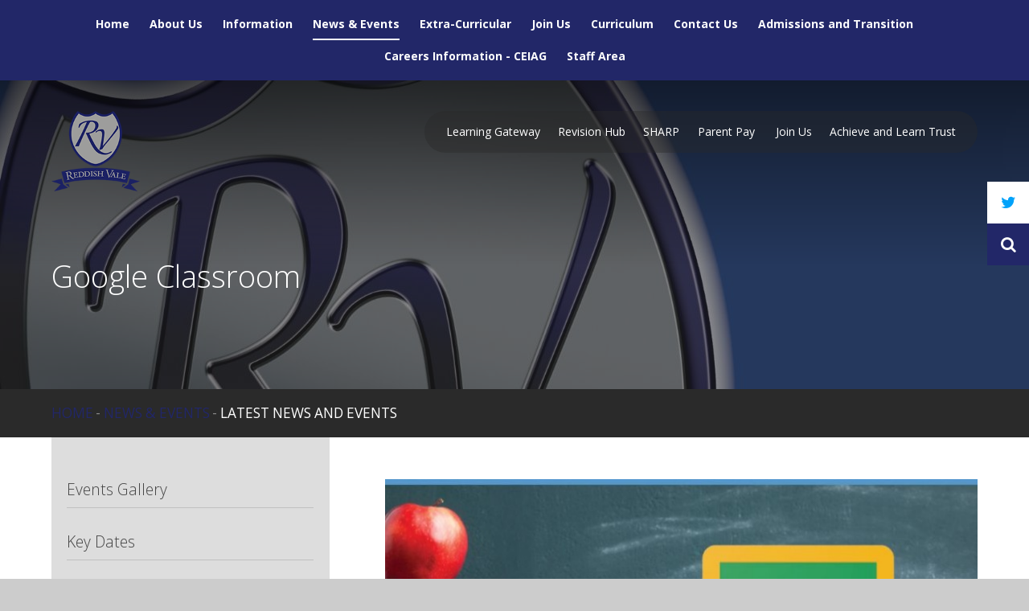

--- FILE ---
content_type: text/html
request_url: https://www.reddish.stockport.sch.uk/news/?pid=7&nid=15&storyid=1425
body_size: 93227
content:

<!DOCTYPE html>
<!--[if IE 7]><html class="no-ios no-js lte-ie9 lte-ie8 lte-ie7" lang="en" xml:lang="en"><![endif]-->
<!--[if IE 8]><html class="no-ios no-js lte-ie9 lte-ie8"  lang="en" xml:lang="en"><![endif]-->
<!--[if IE 9]><html class="no-ios no-js lte-ie9"  lang="en" xml:lang="en"><![endif]-->
<!--[if !IE]><!--> <html class="no-ios no-js"  lang="en" xml:lang="en"><!--<![endif]-->
	<head>
		<meta http-equiv="X-UA-Compatible" content="IE=edge" />
		<meta http-equiv="content-type" content="text/html; charset=utf-8"/>
		
		<link rel="canonical" href="https://www.reddish.stockport.sch.uk/news/?pid=7&amp;nid=15&amp;storyid=1425">
		<link rel="stylesheet" integrity="sha512-+L4yy6FRcDGbXJ9mPG8MT/3UCDzwR9gPeyFNMCtInsol++5m3bk2bXWKdZjvybmohrAsn3Ua5x8gfLnbE1YkOg==" crossorigin="anonymous" referrerpolicy="no-referrer" media="screen" href="https://cdnjs.cloudflare.com/ajax/libs/font-awesome/4.5.0/css/font-awesome.min.css?cache=260112">
<!--[if IE 7]><link rel="stylesheet" media="screen" href="https://cdn.juniperwebsites.co.uk/_includes/font-awesome/4.2.0/css/font-awesome-ie7.min.css?cache=v4.6.56.3">
<![endif]-->
		<title>Reddish Vale High School - Google Classroom</title>
		
<!--[if IE]>
<script>
console = {log:function(){return;}};
</script>
<![endif]-->

<script>
	var boolItemEditDisabled;
	var boolLanguageMode, boolLanguageEditOriginal;
	var boolViewingConnect;
	var boolConnectDashboard;
	var displayRegions = [];
	var intNewFileCount = 0;
	strItemType = "news story";
	strSubItemType = "News Story";

	var featureSupport = {
		tagging: false,
		eventTagging: false
	};
	var boolLoggedIn = false;
boolAdminMode = false;
	var boolSuperUser = false;
strCookieBarStyle = 'none';
	intParentPageID = "7";
	intCurrentItemID = 1425;
	intCurrentCatID = 15;
boolIsHomePage = false;
	boolItemEditDisabled = true;
	boolLanguageEditOriginal=true;
	strCurrentLanguage='en-gb';	strFileAttachmentsUploadLocation = 'bottom';	boolViewingConnect = false;	boolConnectDashboard = false;	var objEditorComponentList = {};

</script>

<script src="https://cdn.juniperwebsites.co.uk/admin/_includes/js/mutation_events.min.js?cache=v4.6.56.3"></script>
<script src="https://cdn.juniperwebsites.co.uk/admin/_includes/js/jquery/jquery.js?cache=v4.6.56.3"></script>
<script src="https://cdn.juniperwebsites.co.uk/admin/_includes/js/jquery/jquery.prefilter.js?cache=v4.6.56.3"></script>
<script src="https://cdn.juniperwebsites.co.uk/admin/_includes/js/jquery/jquery.query.js?cache=v4.6.56.3"></script>
<script src="https://cdn.juniperwebsites.co.uk/admin/_includes/js/jquery/js.cookie.js?cache=v4.6.56.3"></script>
<script src="/_includes/editor/template-javascript.asp?cache=260112"></script>
<script src="/admin/_includes/js/functions/minified/functions.login.new.asp?cache=260112"></script>

  <script>

  </script>
<link href="https://www.reddish.stockport.sch.uk/feeds/news.asp?nid=15&amp;pid=1425&lang=en" rel="alternate" type="application/rss+xml" title="Reddish Vale High School - News Feed"><link href="https://www.reddish.stockport.sch.uk/feeds/comments.asp?title=Google Classroom&amp;storyid=1425&amp;nid=15&amp;item=news&amp;pid=7&lang=en" rel="alternate" type="application/rss+xml" title="Reddish Vale High School - Google Classroom - Blog Post Comments"><link rel="stylesheet" media="screen" href="/_site/css/main.css?cache=260112">
<link rel="stylesheet" media="screen" href="/_site/css/content.css?cache=260112">


	<meta name="mobile-web-app-capable" content="yes">
	<meta name="apple-mobile-web-app-capable" content="yes">
	<meta name="viewport" content="width=device-width, initial-scale=1, minimum-scale=1, maximum-scale=1">
	<link rel="author" href="/humans.txt">
	<link rel="icon" href="/_site/images/favicons/favicon.ico">
	<link rel="apple-touch-icon" href="/_site/images/favicons/favicon.png">
	<link rel="stylesheet" href="//fonts.googleapis.com/css?family=Open+Sans:300,300italic,400,400italic,700,700italic">
	<meta name="google-site-verification" content="sd1_BF1WM8QrHhAPCFhkO7DWx-F0qQt42Sq9zuuxeRA" />
	<script type="text/javascript">
	var iOS = ( navigator.userAgent.match(/(iPad|iPhone|iPod)/g) ? true : false );
	if (iOS) { $('html').removeClass('no-ios').addClass('ios'); }
	</script>
	

<!-- Google tag (gtag.js) --> <script async src="https://www.googletagmanager.com/gtag/js?id=G-ZF5DF7WT9S"></script> <script> window.dataLayer = window.dataLayer || []; function gtag(){dataLayer.push(arguments);} gtag('js', new Date()); gtag('config', 'G-ZF5DF7WT9S'); </script>
 <link rel="stylesheet" media="screen" href="https://cdn.juniperwebsites.co.uk/_includes/css/content-blocks.css?cache=v4.6.56.3">
<link rel="stylesheet" media="screen" href="/_includes/css/cookie-colour.asp?cache=260112">
<link rel="stylesheet" media="screen" href="https://cdn.juniperwebsites.co.uk/_includes/css/cookies.css?cache=v4.6.56.3">
<link rel="stylesheet" media="screen" href="https://cdn.juniperwebsites.co.uk/_includes/css/cookies.advanced.css?cache=v4.6.56.3">
<link rel="stylesheet" media="screen" href="/_site/css/news.css?cache=260112">
<link rel="stylesheet" media="screen" href="https://cdn.juniperwebsites.co.uk/_includes/css/overlord.css?cache=v4.6.56.3">
<link rel="stylesheet" media="screen" href="https://cdn.juniperwebsites.co.uk/_includes/css/templates.css?cache=v4.6.56.3">
<link rel="stylesheet" media="screen" href="/_site/css/attachments.css?cache=260112">
<link rel="stylesheet" media="screen" href="/_site/css/templates.css?cache=260112">
<style>#print_me { display: none;}</style><script src="https://cdn.juniperwebsites.co.uk/admin/_includes/js/modernizr.js?cache=v4.6.56.3"></script>
<script integrity="sha256-oTyWrNiP6Qftu4vs2g0RPCKr3g1a6QTlITNgoebxRc4=" crossorigin="anonymous" referrerpolicy="no-referrer" src="https://code.jquery.com/ui/1.10.4/jquery-ui.min.js?cache=260112"></script>
<script src="https://cdn.juniperwebsites.co.uk/admin/_includes/js/jquery/jquery.ui.timepicker.min.js?cache=v4.6.56.3"></script>
<link rel="stylesheet" media="screen" href="https://cdn.juniperwebsites.co.uk/admin/_includes/css/jquery.ui.timepicker.css?cache=v4.6.56.3">
<script src="https://cdn.juniperwebsites.co.uk/admin/_includes/js/jquery/jquery-ui.touch-punch.min.js?cache=v4.6.56.3"></script>
<link rel="stylesheet" media="screen" href="https://cdn.juniperwebsites.co.uk/admin/_includes/css/jquery-ui.css?cache=v4.6.56.3">
<script src="https://cdn.juniperwebsites.co.uk/_includes/js/swfobject.js?cache=v4.6.56.3"></script>

        <meta property="og:site_name" content="Reddish Vale High School" />
        <meta property="og:title" content="Google Classroom" />
        <meta property="og:image" content="https://www.reddish.stockport.sch.uk/_site/data/images/news/1425/Goggle-classroom.png" />
        <meta property="og:type" content="website" />
        <meta property="twitter:card" content="summary" />
</head>


    <body>


<div id="print_me"></div>
<div class="mason mason--inner">

	<section class="access">
		<a class="access__anchor" name="header"></a>
		<a class="access__link" href="#content">Skip to content &darr;</a>
	</section>

	

	<section class="menu">
		<nav class="menu__sidebar">
			<ul class="menu__sidebar__list"><li class="menu__sidebar__list__item menu__sidebar__list__item--page_1 menu__sidebar__list__item menu__sidebar__list__item--page_1--page_1"><a class="menu__sidebar__list__item__link" id="page_1" href="/">Home</a><button class="menu__sidebar__list__item__button" data-tab=".menu__sidebar__list__item--page_1--expand"><i class="menu__sidebar__list__item__button__icon fa fa-angle-down"></i></button></li><li class="menu__sidebar__list__item menu__sidebar__list__item--page_2 menu__sidebar__list__item--subitems menu__sidebar__list__item menu__sidebar__list__item--page_2 menu__sidebar__list__item--subitems--page_2"><a class="menu__sidebar__list__item__link" id="page_2" href="/about">About Us</a><button class="menu__sidebar__list__item__button" data-tab=".menu__sidebar__list__item--page_2--expand"><i class="menu__sidebar__list__item__button__icon fa fa-angle-down"></i></button><ul class="menu__sidebar__list__item__sub"><li class="menu__sidebar__list__item menu__sidebar__list__item--page_415 menu__sidebar__list__item menu__sidebar__list__item--page_415--page_415"><a class="menu__sidebar__list__item__link" id="page_415" href="/page/?title=Achieve+and+Learn+Trust&amp;pid=415">Achieve and Learn Trust</a><button class="menu__sidebar__list__item__button" data-tab=".menu__sidebar__list__item--page_415--expand"><i class="menu__sidebar__list__item__button__icon fa fa-angle-down"></i></button></li><li class="menu__sidebar__list__item menu__sidebar__list__item--url_25 menu__sidebar__list__item menu__sidebar__list__item--url_25--url_25"><a class="menu__sidebar__list__item__link" id="url_25" href="https://www.achieveandlearntrust.com/financialstatements" target="_blank" rel="external">Financial Information</a><button class="menu__sidebar__list__item__button" data-tab=".menu__sidebar__list__item--url_25--expand"><i class="menu__sidebar__list__item__button__icon fa fa-angle-down"></i></button></li><li class="menu__sidebar__list__item menu__sidebar__list__item--page_396 menu__sidebar__list__item menu__sidebar__list__item--page_396--page_396"><a class="menu__sidebar__list__item__link" id="page_396" href="/page/?title=GCSE+Results&amp;pid=396">GCSE Results</a><button class="menu__sidebar__list__item__button" data-tab=".menu__sidebar__list__item--page_396--expand"><i class="menu__sidebar__list__item__button__icon fa fa-angle-down"></i></button></li><li class="menu__sidebar__list__item menu__sidebar__list__item--page_342 menu__sidebar__list__item menu__sidebar__list__item--page_342--page_342"><a class="menu__sidebar__list__item__link" id="page_342" href="/page/?title=Governing+Body&amp;pid=342">Governing Body</a><button class="menu__sidebar__list__item__button" data-tab=".menu__sidebar__list__item--page_342--expand"><i class="menu__sidebar__list__item__button__icon fa fa-angle-down"></i></button></li><li class="menu__sidebar__list__item menu__sidebar__list__item--page_347 menu__sidebar__list__item menu__sidebar__list__item--page_347--page_347"><a class="menu__sidebar__list__item__link" id="page_347" href="/page/?title=Ofsted&amp;pid=347">Ofsted</a><button class="menu__sidebar__list__item__button" data-tab=".menu__sidebar__list__item--page_347--expand"><i class="menu__sidebar__list__item__button__icon fa fa-angle-down"></i></button></li><li class="menu__sidebar__list__item menu__sidebar__list__item--page_350 menu__sidebar__list__item menu__sidebar__list__item--page_350--page_350"><a class="menu__sidebar__list__item__link" id="page_350" href="/page/?title=Pastoral+Care&amp;pid=350">Pastoral Care</a><button class="menu__sidebar__list__item__button" data-tab=".menu__sidebar__list__item--page_350--expand"><i class="menu__sidebar__list__item__button__icon fa fa-angle-down"></i></button></li><li class="menu__sidebar__list__item menu__sidebar__list__item--page_348 menu__sidebar__list__item menu__sidebar__list__item--page_348--page_348"><a class="menu__sidebar__list__item__link" id="page_348" href="/page/?title=Policies&amp;pid=348">Policies</a><button class="menu__sidebar__list__item__button" data-tab=".menu__sidebar__list__item--page_348--expand"><i class="menu__sidebar__list__item__button__icon fa fa-angle-down"></i></button></li><li class="menu__sidebar__list__item menu__sidebar__list__item--page_343 menu__sidebar__list__item menu__sidebar__list__item--page_343--page_343"><a class="menu__sidebar__list__item__link" id="page_343" href="/page/?title=Prospectus&amp;pid=343">Prospectus</a><button class="menu__sidebar__list__item__button" data-tab=".menu__sidebar__list__item--page_343--expand"><i class="menu__sidebar__list__item__button__icon fa fa-angle-down"></i></button></li><li class="menu__sidebar__list__item menu__sidebar__list__item--page_346 menu__sidebar__list__item menu__sidebar__list__item--page_346--page_346"><a class="menu__sidebar__list__item__link" id="page_346" href="/page/?title=Senior+Leadership+Team&amp;pid=346">Senior Leadership Team</a><button class="menu__sidebar__list__item__button" data-tab=".menu__sidebar__list__item--page_346--expand"><i class="menu__sidebar__list__item__button__icon fa fa-angle-down"></i></button></li><li class="menu__sidebar__list__item menu__sidebar__list__item--page_352 menu__sidebar__list__item menu__sidebar__list__item--page_352--page_352"><a class="menu__sidebar__list__item__link" id="page_352" href="/page/?title=Student+Leadership+Team&amp;pid=352">Student Leadership Team</a><button class="menu__sidebar__list__item__button" data-tab=".menu__sidebar__list__item--page_352--expand"><i class="menu__sidebar__list__item__button__icon fa fa-angle-down"></i></button></li><li class="menu__sidebar__list__item menu__sidebar__list__item--page_591 menu__sidebar__list__item menu__sidebar__list__item--page_591--page_591"><a class="menu__sidebar__list__item__link" id="page_591" href="/page/?title=Vision+and+Values&amp;pid=591">Vision and Values</a><button class="menu__sidebar__list__item__button" data-tab=".menu__sidebar__list__item--page_591--expand"><i class="menu__sidebar__list__item__button__icon fa fa-angle-down"></i></button></li></ul></li><li class="menu__sidebar__list__item menu__sidebar__list__item--page_376 menu__sidebar__list__item--subitems menu__sidebar__list__item menu__sidebar__list__item--page_376 menu__sidebar__list__item--subitems--page_376"><a class="menu__sidebar__list__item__link" id="page_376" href="/page/?title=Information&amp;pid=376">Information</a><button class="menu__sidebar__list__item__button" data-tab=".menu__sidebar__list__item--page_376--expand"><i class="menu__sidebar__list__item__button__icon fa fa-angle-down"></i></button><ul class="menu__sidebar__list__item__sub"><li class="menu__sidebar__list__item menu__sidebar__list__item--page_401 menu__sidebar__list__item menu__sidebar__list__item--page_401--page_401"><a class="menu__sidebar__list__item__link" id="page_401" href="/page/?title=Anti%2DBullying+Advice&amp;pid=401">Anti-Bullying Advice</a><button class="menu__sidebar__list__item__button" data-tab=".menu__sidebar__list__item--page_401--expand"><i class="menu__sidebar__list__item__button__icon fa fa-angle-down"></i></button></li><li class="menu__sidebar__list__item menu__sidebar__list__item--page_378 menu__sidebar__list__item menu__sidebar__list__item--page_378--page_378"><a class="menu__sidebar__list__item__link" id="page_378" href="/page/?title=Attendance&amp;pid=378">Attendance</a><button class="menu__sidebar__list__item__button" data-tab=".menu__sidebar__list__item--page_378--expand"><i class="menu__sidebar__list__item__button__icon fa fa-angle-down"></i></button></li><li class="menu__sidebar__list__item menu__sidebar__list__item--page_585 menu__sidebar__list__item menu__sidebar__list__item--page_585--page_585"><a class="menu__sidebar__list__item__link" id="page_585" href="/page/?title=Class+Charts&amp;pid=585">Class Charts</a><button class="menu__sidebar__list__item__button" data-tab=".menu__sidebar__list__item--page_585--expand"><i class="menu__sidebar__list__item__button__icon fa fa-angle-down"></i></button></li><li class="menu__sidebar__list__item menu__sidebar__list__item--page_408 menu__sidebar__list__item menu__sidebar__list__item--page_408--page_408"><a class="menu__sidebar__list__item__link" id="page_408" href="/page/?title=Data+Protection%2FGDPR&amp;pid=408">Data Protection/GDPR</a><button class="menu__sidebar__list__item__button" data-tab=".menu__sidebar__list__item--page_408--expand"><i class="menu__sidebar__list__item__button__icon fa fa-angle-down"></i></button></li><li class="menu__sidebar__list__item menu__sidebar__list__item--page_384 menu__sidebar__list__item menu__sidebar__list__item--page_384--page_384"><a class="menu__sidebar__list__item__link" id="page_384" href="/page/?title=Examinations&amp;pid=384">Examinations</a><button class="menu__sidebar__list__item__button" data-tab=".menu__sidebar__list__item--page_384--expand"><i class="menu__sidebar__list__item__button__icon fa fa-angle-down"></i></button></li><li class="menu__sidebar__list__item menu__sidebar__list__item--page_382 menu__sidebar__list__item menu__sidebar__list__item--page_382--page_382"><a class="menu__sidebar__list__item__link" id="page_382" href="/page/?title=Free+School+Meals&amp;pid=382">Free School Meals</a><button class="menu__sidebar__list__item__button" data-tab=".menu__sidebar__list__item--page_382--expand"><i class="menu__sidebar__list__item__button__icon fa fa-angle-down"></i></button></li><li class="menu__sidebar__list__item menu__sidebar__list__item--page_403 menu__sidebar__list__item menu__sidebar__list__item--page_403--page_403"><a class="menu__sidebar__list__item__link" id="page_403" href="/page/?title=Homework&amp;pid=403">Homework</a><button class="menu__sidebar__list__item__button" data-tab=".menu__sidebar__list__item--page_403--expand"><i class="menu__sidebar__list__item__button__icon fa fa-angle-down"></i></button></li><li class="menu__sidebar__list__item menu__sidebar__list__item--page_589 menu__sidebar__list__item menu__sidebar__list__item--page_589--page_589"><a class="menu__sidebar__list__item__link" id="page_589" href="/page/?title=LGBTQ%2B+Inclusion+Support&amp;pid=589">LGBTQ+ Inclusion Support</a><button class="menu__sidebar__list__item__button" data-tab=".menu__sidebar__list__item--page_589--expand"><i class="menu__sidebar__list__item__button__icon fa fa-angle-down"></i></button></li><li class="menu__sidebar__list__item menu__sidebar__list__item--page_558 menu__sidebar__list__item menu__sidebar__list__item--page_558--page_558"><a class="menu__sidebar__list__item__link" id="page_558" href="/page/?title=Literacy&amp;pid=558">Literacy</a><button class="menu__sidebar__list__item__button" data-tab=".menu__sidebar__list__item--page_558--expand"><i class="menu__sidebar__list__item__button__icon fa fa-angle-down"></i></button></li><li class="menu__sidebar__list__item menu__sidebar__list__item--page_381 menu__sidebar__list__item menu__sidebar__list__item--page_381--page_381"><a class="menu__sidebar__list__item__link" id="page_381" href="/page/?title=Online+and+eSafety+Advice&amp;pid=381">Online and eSafety Advice</a><button class="menu__sidebar__list__item__button" data-tab=".menu__sidebar__list__item--page_381--expand"><i class="menu__sidebar__list__item__button__icon fa fa-angle-down"></i></button></li><li class="menu__sidebar__list__item menu__sidebar__list__item--page_544 menu__sidebar__list__item menu__sidebar__list__item--page_544--page_544"><a class="menu__sidebar__list__item__link" id="page_544" href="/page/?title=Online+Resources&amp;pid=544">Online Resources</a><button class="menu__sidebar__list__item__button" data-tab=".menu__sidebar__list__item--page_544--expand"><i class="menu__sidebar__list__item__button__icon fa fa-angle-down"></i></button></li><li class="menu__sidebar__list__item menu__sidebar__list__item--page_484 menu__sidebar__list__item menu__sidebar__list__item--page_484--page_484"><a class="menu__sidebar__list__item__link" id="page_484" href="/page/?title=Parents%27+Evening&amp;pid=484">Parents' Evening</a><button class="menu__sidebar__list__item__button" data-tab=".menu__sidebar__list__item--page_484--expand"><i class="menu__sidebar__list__item__button__icon fa fa-angle-down"></i></button></li><li class="menu__sidebar__list__item menu__sidebar__list__item--page_460 menu__sidebar__list__item menu__sidebar__list__item--page_460--page_460"><a class="menu__sidebar__list__item__link" id="page_460" href="/page/?title=Parent+Forum&amp;pid=460">Parent Forum</a><button class="menu__sidebar__list__item__button" data-tab=".menu__sidebar__list__item--page_460--expand"><i class="menu__sidebar__list__item__button__icon fa fa-angle-down"></i></button></li><li class="menu__sidebar__list__item menu__sidebar__list__item--page_509 menu__sidebar__list__item menu__sidebar__list__item--page_509--page_509"><a class="menu__sidebar__list__item__link" id="page_509" href="/page/?title=Parents+Information&amp;pid=509">Parents Information</a><button class="menu__sidebar__list__item__button" data-tab=".menu__sidebar__list__item--page_509--expand"><i class="menu__sidebar__list__item__button__icon fa fa-angle-down"></i></button></li><li class="menu__sidebar__list__item menu__sidebar__list__item--page_379 menu__sidebar__list__item menu__sidebar__list__item--page_379--page_379"><a class="menu__sidebar__list__item__link" id="page_379" href="/page/?title=Pupil+Premium&amp;pid=379">Pupil Premium</a><button class="menu__sidebar__list__item__button" data-tab=".menu__sidebar__list__item--page_379--expand"><i class="menu__sidebar__list__item__button__icon fa fa-angle-down"></i></button></li><li class="menu__sidebar__list__item menu__sidebar__list__item--page_575 menu__sidebar__list__item menu__sidebar__list__item--page_575--page_575"><a class="menu__sidebar__list__item__link" id="page_575" href="/page/?title=Proud+Thursday&amp;pid=575">Proud Thursday</a><button class="menu__sidebar__list__item__button" data-tab=".menu__sidebar__list__item--page_575--expand"><i class="menu__sidebar__list__item__button__icon fa fa-angle-down"></i></button></li><li class="menu__sidebar__list__item menu__sidebar__list__item--page_389 menu__sidebar__list__item menu__sidebar__list__item--page_389--page_389"><a class="menu__sidebar__list__item__link" id="page_389" href="/page/?title=Rewards&amp;pid=389">Rewards</a><button class="menu__sidebar__list__item__button" data-tab=".menu__sidebar__list__item--page_389--expand"><i class="menu__sidebar__list__item__button__icon fa fa-angle-down"></i></button></li><li class="menu__sidebar__list__item menu__sidebar__list__item--page_380 menu__sidebar__list__item menu__sidebar__list__item--page_380--page_380"><a class="menu__sidebar__list__item__link" id="page_380" href="/page/?title=Safeguarding&amp;pid=380">Safeguarding</a><button class="menu__sidebar__list__item__button" data-tab=".menu__sidebar__list__item--page_380--expand"><i class="menu__sidebar__list__item__button__icon fa fa-angle-down"></i></button></li><li class="menu__sidebar__list__item menu__sidebar__list__item--page_392 menu__sidebar__list__item menu__sidebar__list__item--page_392--page_392"><a class="menu__sidebar__list__item__link" id="page_392" href="/page/?title=School+Bus&amp;pid=392">School Bus</a><button class="menu__sidebar__list__item__button" data-tab=".menu__sidebar__list__item--page_392--expand"><i class="menu__sidebar__list__item__button__icon fa fa-angle-down"></i></button></li><li class="menu__sidebar__list__item menu__sidebar__list__item--page_388 menu__sidebar__list__item menu__sidebar__list__item--page_388--page_388"><a class="menu__sidebar__list__item__link" id="page_388" href="/page/?title=School+Day&amp;pid=388">School Day</a><button class="menu__sidebar__list__item__button" data-tab=".menu__sidebar__list__item--page_388--expand"><i class="menu__sidebar__list__item__button__icon fa fa-angle-down"></i></button></li><li class="menu__sidebar__list__item menu__sidebar__list__item--page_386 menu__sidebar__list__item menu__sidebar__list__item--page_386--page_386"><a class="menu__sidebar__list__item__link" id="page_386" href="/page/?title=School+Meals&amp;pid=386">School Meals</a><button class="menu__sidebar__list__item__button" data-tab=".menu__sidebar__list__item--page_386--expand"><i class="menu__sidebar__list__item__button__icon fa fa-angle-down"></i></button></li><li class="menu__sidebar__list__item menu__sidebar__list__item--page_387 menu__sidebar__list__item menu__sidebar__list__item--page_387--page_387"><a class="menu__sidebar__list__item__link" id="page_387" href="/page/?title=School+Trips&amp;pid=387">School Trips</a><button class="menu__sidebar__list__item__button" data-tab=".menu__sidebar__list__item--page_387--expand"><i class="menu__sidebar__list__item__button__icon fa fa-angle-down"></i></button></li><li class="menu__sidebar__list__item menu__sidebar__list__item--page_405 menu__sidebar__list__item menu__sidebar__list__item--page_405--page_405"><a class="menu__sidebar__list__item__link" id="page_405" href="/page/?title=Special+Educational+Needs+and+Disability&amp;pid=405">Special Educational Needs and Disability</a><button class="menu__sidebar__list__item__button" data-tab=".menu__sidebar__list__item--page_405--expand"><i class="menu__sidebar__list__item__button__icon fa fa-angle-down"></i></button></li><li class="menu__sidebar__list__item menu__sidebar__list__item--page_470 menu__sidebar__list__item menu__sidebar__list__item--page_470--page_470"><a class="menu__sidebar__list__item__link" id="page_470" href="/page/?title=Staff+Details&amp;pid=470">Staff Details</a><button class="menu__sidebar__list__item__button" data-tab=".menu__sidebar__list__item--page_470--expand"><i class="menu__sidebar__list__item__button__icon fa fa-angle-down"></i></button></li><li class="menu__sidebar__list__item menu__sidebar__list__item--page_377 menu__sidebar__list__item menu__sidebar__list__item--page_377--page_377"><a class="menu__sidebar__list__item__link" id="page_377" href="/page/?title=Term+Dates&amp;pid=377">Term Dates</a><button class="menu__sidebar__list__item__button" data-tab=".menu__sidebar__list__item--page_377--expand"><i class="menu__sidebar__list__item__button__icon fa fa-angle-down"></i></button></li><li class="menu__sidebar__list__item menu__sidebar__list__item--page_383 menu__sidebar__list__item menu__sidebar__list__item--page_383--page_383"><a class="menu__sidebar__list__item__link" id="page_383" href="/page/?title=Uniform+and+PE+Kit&amp;pid=383">Uniform and PE Kit</a><button class="menu__sidebar__list__item__button" data-tab=".menu__sidebar__list__item--page_383--expand"><i class="menu__sidebar__list__item__button__icon fa fa-angle-down"></i></button></li><li class="menu__sidebar__list__item menu__sidebar__list__item--page_498 menu__sidebar__list__item menu__sidebar__list__item--page_498--page_498"><a class="menu__sidebar__list__item__link" id="page_498" href="/page/?title=Wellbeing&amp;pid=498">Wellbeing</a><button class="menu__sidebar__list__item__button" data-tab=".menu__sidebar__list__item--page_498--expand"><i class="menu__sidebar__list__item__button__icon fa fa-angle-down"></i></button></li><li class="menu__sidebar__list__item menu__sidebar__list__item--page_402 menu__sidebar__list__item menu__sidebar__list__item--page_402--page_402"><a class="menu__sidebar__list__item__link" id="page_402" href="/page/?title=Year+11&amp;pid=402">Year 11</a><button class="menu__sidebar__list__item__button" data-tab=".menu__sidebar__list__item--page_402--expand"><i class="menu__sidebar__list__item__button__icon fa fa-angle-down"></i></button></li><li class="menu__sidebar__list__item menu__sidebar__list__item--page_584 menu__sidebar__list__item menu__sidebar__list__item--page_584--page_584"><a class="menu__sidebar__list__item__link" id="page_584" href="/page/?title=Music+Development+Plan+Summary&amp;pid=584">Music Development Plan Summary</a><button class="menu__sidebar__list__item__button" data-tab=".menu__sidebar__list__item--page_584--expand"><i class="menu__sidebar__list__item__button__icon fa fa-angle-down"></i></button></li></ul></li><li class="menu__sidebar__list__item menu__sidebar__list__item--page_7 menu__sidebar__list__item--subitems menu__sidebar__list__item--selected menu__sidebar__list__item menu__sidebar__list__item--page_7 menu__sidebar__list__item--subitems menu__sidebar__list__item--selected--page_7"><a class="menu__sidebar__list__item__link" id="page_7" href="/page/?title=News+%26amp%3B+Events&amp;pid=7">News &amp; Events</a><button class="menu__sidebar__list__item__button" data-tab=".menu__sidebar__list__item--page_7--expand"><i class="menu__sidebar__list__item__button__icon fa fa-angle-down"></i></button><ul class="menu__sidebar__list__item__sub"><li class="menu__sidebar__list__item menu__sidebar__list__item--photo_gallery_27 menu__sidebar__list__item menu__sidebar__list__item--photo_gallery_27--photo_gallery_27"><a class="menu__sidebar__list__item__link" id="photo_gallery_27" href="/gallery/?pid=7&amp;gcatid=27">Events Gallery</a><button class="menu__sidebar__list__item__button" data-tab=".menu__sidebar__list__item--photo_gallery_27--expand"><i class="menu__sidebar__list__item__button__icon fa fa-angle-down"></i></button></li><li class="menu__sidebar__list__item menu__sidebar__list__item--page_453 menu__sidebar__list__item menu__sidebar__list__item--page_453--page_453"><a class="menu__sidebar__list__item__link" id="page_453" href="/page/?title=Key+Dates&amp;pid=453">Key Dates</a><button class="menu__sidebar__list__item__button" data-tab=".menu__sidebar__list__item--page_453--expand"><i class="menu__sidebar__list__item__button__icon fa fa-angle-down"></i></button></li><li class="menu__sidebar__list__item menu__sidebar__list__item--news_category_15 menu__sidebar__list__item--selected menu__sidebar__list__item menu__sidebar__list__item--news_category_15 menu__sidebar__list__item--selected--news_category_15"><a class="menu__sidebar__list__item__link" id="news_category_15" href="/news/?pid=7&amp;nid=15">Latest News and Events</a><button class="menu__sidebar__list__item__button" data-tab=".menu__sidebar__list__item--news_category_15--expand"><i class="menu__sidebar__list__item__button__icon fa fa-angle-down"></i></button></li><li class="menu__sidebar__list__item menu__sidebar__list__item--page_446 menu__sidebar__list__item menu__sidebar__list__item--page_446--page_446"><a class="menu__sidebar__list__item__link" id="page_446" href="/page/?title=Newsletters&amp;pid=446">Newsletters</a><button class="menu__sidebar__list__item__button" data-tab=".menu__sidebar__list__item--page_446--expand"><i class="menu__sidebar__list__item__button__icon fa fa-angle-down"></i></button></li><li class="menu__sidebar__list__item menu__sidebar__list__item--page_569 menu__sidebar__list__item menu__sidebar__list__item--page_569--page_569"><a class="menu__sidebar__list__item__link" id="page_569" href="/page/?title=Social+Media&amp;pid=569">Social Media</a><button class="menu__sidebar__list__item__button" data-tab=".menu__sidebar__list__item--page_569--expand"><i class="menu__sidebar__list__item__button__icon fa fa-angle-down"></i></button></li></ul></li><li class="menu__sidebar__list__item menu__sidebar__list__item--page_368 menu__sidebar__list__item--subitems menu__sidebar__list__item menu__sidebar__list__item--page_368 menu__sidebar__list__item--subitems--page_368"><a class="menu__sidebar__list__item__link" id="page_368" href="/page/?title=Extra%2DCurricular&amp;pid=368">Extra-Curricular</a><button class="menu__sidebar__list__item__button" data-tab=".menu__sidebar__list__item--page_368--expand"><i class="menu__sidebar__list__item__button__icon fa fa-angle-down"></i></button><ul class="menu__sidebar__list__item__sub"><li class="menu__sidebar__list__item menu__sidebar__list__item--page_372 menu__sidebar__list__item menu__sidebar__list__item--page_372--page_372"><a class="menu__sidebar__list__item__link" id="page_372" href="/page/?title=Duke+of+Edinburgh&amp;pid=372">Duke of Edinburgh</a><button class="menu__sidebar__list__item__button" data-tab=".menu__sidebar__list__item--page_372--expand"><i class="menu__sidebar__list__item__button__icon fa fa-angle-down"></i></button></li><li class="menu__sidebar__list__item menu__sidebar__list__item--page_374 menu__sidebar__list__item menu__sidebar__list__item--page_374--page_374"><a class="menu__sidebar__list__item__link" id="page_374" href="/page/?title=School+Farm&amp;pid=374">School Farm</a><button class="menu__sidebar__list__item__button" data-tab=".menu__sidebar__list__item--page_374--expand"><i class="menu__sidebar__list__item__button__icon fa fa-angle-down"></i></button></li><li class="menu__sidebar__list__item menu__sidebar__list__item--page_552 menu__sidebar__list__item menu__sidebar__list__item--page_552--page_552"><a class="menu__sidebar__list__item__link" id="page_552" href="/page/?title=Sports+Fixtures&amp;pid=552">Sports Fixtures</a><button class="menu__sidebar__list__item__button" data-tab=".menu__sidebar__list__item--page_552--expand"><i class="menu__sidebar__list__item__button__icon fa fa-angle-down"></i></button></li></ul></li><li class="menu__sidebar__list__item menu__sidebar__list__item--page_375 menu__sidebar__list__item--subitems menu__sidebar__list__item menu__sidebar__list__item--page_375 menu__sidebar__list__item--subitems--page_375"><a class="menu__sidebar__list__item__link" id="page_375" href="/page/?title=Join+Us&amp;pid=375">Join Us</a><button class="menu__sidebar__list__item__button" data-tab=".menu__sidebar__list__item--page_375--expand"><i class="menu__sidebar__list__item__button__icon fa fa-angle-down"></i></button><ul class="menu__sidebar__list__item__sub"><li class="menu__sidebar__list__item menu__sidebar__list__item--page_574 menu__sidebar__list__item menu__sidebar__list__item--page_574--page_574"><a class="menu__sidebar__list__item__link" id="page_574" href="/page/?title=Current+Vacancies&amp;pid=574">Current Vacancies</a><button class="menu__sidebar__list__item__button" data-tab=".menu__sidebar__list__item--page_574--expand"><i class="menu__sidebar__list__item__button__icon fa fa-angle-down"></i></button></li><li class="menu__sidebar__list__item menu__sidebar__list__item--page_440 menu__sidebar__list__item menu__sidebar__list__item--page_440--page_440"><a class="menu__sidebar__list__item__link" id="page_440" href="/page/?title=Our+School&amp;pid=440">Our School</a><button class="menu__sidebar__list__item__button" data-tab=".menu__sidebar__list__item--page_440--expand"><i class="menu__sidebar__list__item__button__icon fa fa-angle-down"></i></button></li><li class="menu__sidebar__list__item menu__sidebar__list__item--page_437 menu__sidebar__list__item menu__sidebar__list__item--page_437--page_437"><a class="menu__sidebar__list__item__link" id="page_437" href="/page/?title=Welcome+from+the+Headteacher&amp;pid=437">Welcome from the Headteacher</a><button class="menu__sidebar__list__item__button" data-tab=".menu__sidebar__list__item--page_437--expand"><i class="menu__sidebar__list__item__button__icon fa fa-angle-down"></i></button></li></ul></li><li class="menu__sidebar__list__item menu__sidebar__list__item--page_353 menu__sidebar__list__item--subitems menu__sidebar__list__item menu__sidebar__list__item--page_353 menu__sidebar__list__item--subitems--page_353"><a class="menu__sidebar__list__item__link" id="page_353" href="/page/?title=Curriculum&amp;pid=353">Curriculum</a><button class="menu__sidebar__list__item__button" data-tab=".menu__sidebar__list__item--page_353--expand"><i class="menu__sidebar__list__item__button__icon fa fa-angle-down"></i></button><ul class="menu__sidebar__list__item__sub"><li class="menu__sidebar__list__item menu__sidebar__list__item--page_457 menu__sidebar__list__item menu__sidebar__list__item--page_457--page_457"><a class="menu__sidebar__list__item__link" id="page_457" href="/page/?title=Curriculum+Policy&amp;pid=457">Curriculum Policy</a><button class="menu__sidebar__list__item__button" data-tab=".menu__sidebar__list__item--page_457--expand"><i class="menu__sidebar__list__item__button__icon fa fa-angle-down"></i></button></li><li class="menu__sidebar__list__item menu__sidebar__list__item--page_455 menu__sidebar__list__item menu__sidebar__list__item--page_455--page_455"><a class="menu__sidebar__list__item__link" id="page_455" href="/page/?title=Animal+Care&amp;pid=455">Animal Care</a><button class="menu__sidebar__list__item__button" data-tab=".menu__sidebar__list__item--page_455--expand"><i class="menu__sidebar__list__item__button__icon fa fa-angle-down"></i></button></li><li class="menu__sidebar__list__item menu__sidebar__list__item--page_354 menu__sidebar__list__item menu__sidebar__list__item--page_354--page_354"><a class="menu__sidebar__list__item__link" id="page_354" href="/page/?title=Art+and+Design&amp;pid=354">Art and Design</a><button class="menu__sidebar__list__item__button" data-tab=".menu__sidebar__list__item--page_354--expand"><i class="menu__sidebar__list__item__button__icon fa fa-angle-down"></i></button></li><li class="menu__sidebar__list__item menu__sidebar__list__item--page_580 menu__sidebar__list__item menu__sidebar__list__item--page_580--page_580"><a class="menu__sidebar__list__item__link" id="page_580" href="/page/?title=Child+Development&amp;pid=580">Child Development</a><button class="menu__sidebar__list__item__button" data-tab=".menu__sidebar__list__item--page_580--expand"><i class="menu__sidebar__list__item__button__icon fa fa-angle-down"></i></button></li><li class="menu__sidebar__list__item menu__sidebar__list__item--page_355 menu__sidebar__list__item menu__sidebar__list__item--page_355--page_355"><a class="menu__sidebar__list__item__link" id="page_355" href="/page/?title=Citizenship&amp;pid=355">Citizenship</a><button class="menu__sidebar__list__item__button" data-tab=".menu__sidebar__list__item--page_355--expand"><i class="menu__sidebar__list__item__button__icon fa fa-angle-down"></i></button></li><li class="menu__sidebar__list__item menu__sidebar__list__item--page_404 menu__sidebar__list__item menu__sidebar__list__item--page_404--page_404"><a class="menu__sidebar__list__item__link" id="page_404" href="/page/?title=Computing+and+Business&amp;pid=404">Computing and Business</a><button class="menu__sidebar__list__item__button" data-tab=".menu__sidebar__list__item--page_404--expand"><i class="menu__sidebar__list__item__button__icon fa fa-angle-down"></i></button></li><li class="menu__sidebar__list__item menu__sidebar__list__item--page_357 menu__sidebar__list__item menu__sidebar__list__item--page_357--page_357"><a class="menu__sidebar__list__item__link" id="page_357" href="/page/?title=Dance&amp;pid=357">Dance</a><button class="menu__sidebar__list__item__button" data-tab=".menu__sidebar__list__item--page_357--expand"><i class="menu__sidebar__list__item__button__icon fa fa-angle-down"></i></button></li><li class="menu__sidebar__list__item menu__sidebar__list__item--page_504 menu__sidebar__list__item menu__sidebar__list__item--page_504--page_504"><a class="menu__sidebar__list__item__link" id="page_504" href="/page/?title=Drama&amp;pid=504">Drama</a><button class="menu__sidebar__list__item__button" data-tab=".menu__sidebar__list__item--page_504--expand"><i class="menu__sidebar__list__item__button__icon fa fa-angle-down"></i></button></li><li class="menu__sidebar__list__item menu__sidebar__list__item--page_356 menu__sidebar__list__item menu__sidebar__list__item--page_356--page_356"><a class="menu__sidebar__list__item__link" id="page_356" href="/page/?title=Food+Technology+and+Food+%26amp%3B+Nutrition&amp;pid=356">Food Technology and Food &amp; Nutrition</a><button class="menu__sidebar__list__item__button" data-tab=".menu__sidebar__list__item--page_356--expand"><i class="menu__sidebar__list__item__button__icon fa fa-angle-down"></i></button></li><li class="menu__sidebar__list__item menu__sidebar__list__item--page_358 menu__sidebar__list__item menu__sidebar__list__item--page_358--page_358"><a class="menu__sidebar__list__item__link" id="page_358" href="/page/?title=English&amp;pid=358">English</a><button class="menu__sidebar__list__item__button" data-tab=".menu__sidebar__list__item--page_358--expand"><i class="menu__sidebar__list__item__button__icon fa fa-angle-down"></i></button></li><li class="menu__sidebar__list__item menu__sidebar__list__item--page_359 menu__sidebar__list__item menu__sidebar__list__item--page_359--page_359"><a class="menu__sidebar__list__item__link" id="page_359" href="/page/?title=Geography&amp;pid=359">Geography</a><button class="menu__sidebar__list__item__button" data-tab=".menu__sidebar__list__item--page_359--expand"><i class="menu__sidebar__list__item__button__icon fa fa-angle-down"></i></button></li><li class="menu__sidebar__list__item menu__sidebar__list__item--page_506 menu__sidebar__list__item menu__sidebar__list__item--page_506--page_506"><a class="menu__sidebar__list__item__link" id="page_506" href="/page/?title=Health+%26amp%3B+Social+Care&amp;pid=506">Health &amp; Social Care</a><button class="menu__sidebar__list__item__button" data-tab=".menu__sidebar__list__item--page_506--expand"><i class="menu__sidebar__list__item__button__icon fa fa-angle-down"></i></button></li><li class="menu__sidebar__list__item menu__sidebar__list__item--page_361 menu__sidebar__list__item menu__sidebar__list__item--page_361--page_361"><a class="menu__sidebar__list__item__link" id="page_361" href="/page/?title=History&amp;pid=361">History</a><button class="menu__sidebar__list__item__button" data-tab=".menu__sidebar__list__item--page_361--expand"><i class="menu__sidebar__list__item__button__icon fa fa-angle-down"></i></button></li><li class="menu__sidebar__list__item menu__sidebar__list__item--page_362 menu__sidebar__list__item menu__sidebar__list__item--page_362--page_362"><a class="menu__sidebar__list__item__link" id="page_362" href="/page/?title=Mathematics&amp;pid=362">Mathematics</a><button class="menu__sidebar__list__item__button" data-tab=".menu__sidebar__list__item--page_362--expand"><i class="menu__sidebar__list__item__button__icon fa fa-angle-down"></i></button></li><li class="menu__sidebar__list__item menu__sidebar__list__item--page_363 menu__sidebar__list__item menu__sidebar__list__item--page_363--page_363"><a class="menu__sidebar__list__item__link" id="page_363" href="/page/?title=Modern+Foreign+Languages&amp;pid=363">Modern Foreign Languages</a><button class="menu__sidebar__list__item__button" data-tab=".menu__sidebar__list__item--page_363--expand"><i class="menu__sidebar__list__item__button__icon fa fa-angle-down"></i></button></li><li class="menu__sidebar__list__item menu__sidebar__list__item--page_364 menu__sidebar__list__item menu__sidebar__list__item--page_364--page_364"><a class="menu__sidebar__list__item__link" id="page_364" href="/page/?title=Music&amp;pid=364">Music</a><button class="menu__sidebar__list__item__button" data-tab=".menu__sidebar__list__item--page_364--expand"><i class="menu__sidebar__list__item__button__icon fa fa-angle-down"></i></button></li><li class="menu__sidebar__list__item menu__sidebar__list__item--page_365 menu__sidebar__list__item menu__sidebar__list__item--page_365--page_365"><a class="menu__sidebar__list__item__link" id="page_365" href="/page/?title=Physical+Education&amp;pid=365">Physical Education</a><button class="menu__sidebar__list__item__button" data-tab=".menu__sidebar__list__item--page_365--expand"><i class="menu__sidebar__list__item__button__icon fa fa-angle-down"></i></button></li><li class="menu__sidebar__list__item menu__sidebar__list__item--page_366 menu__sidebar__list__item menu__sidebar__list__item--page_366--page_366"><a class="menu__sidebar__list__item__link" id="page_366" href="/page/?title=Religious+Education&amp;pid=366">Religious Education</a><button class="menu__sidebar__list__item__button" data-tab=".menu__sidebar__list__item--page_366--expand"><i class="menu__sidebar__list__item__button__icon fa fa-angle-down"></i></button></li><li class="menu__sidebar__list__item menu__sidebar__list__item--page_367 menu__sidebar__list__item menu__sidebar__list__item--page_367--page_367"><a class="menu__sidebar__list__item__link" id="page_367" href="/page/?title=Science&amp;pid=367">Science</a><button class="menu__sidebar__list__item__button" data-tab=".menu__sidebar__list__item--page_367--expand"><i class="menu__sidebar__list__item__button__icon fa fa-angle-down"></i></button></li><li class="menu__sidebar__list__item menu__sidebar__list__item--page_505 menu__sidebar__list__item menu__sidebar__list__item--page_505--page_505"><a class="menu__sidebar__list__item__link" id="page_505" href="/page/?title=Travel+%26amp%3B+Tourism&amp;pid=505">Travel &amp; Tourism</a><button class="menu__sidebar__list__item__button" data-tab=".menu__sidebar__list__item--page_505--expand"><i class="menu__sidebar__list__item__button__icon fa fa-angle-down"></i></button></li><li class="menu__sidebar__list__item menu__sidebar__list__item--page_456 menu__sidebar__list__item menu__sidebar__list__item--page_456--page_456"><a class="menu__sidebar__list__item__link" id="page_456" href="/page/?title=PSHE&amp;pid=456">PSHE</a><button class="menu__sidebar__list__item__button" data-tab=".menu__sidebar__list__item--page_456--expand"><i class="menu__sidebar__list__item__button__icon fa fa-angle-down"></i></button></li><li class="menu__sidebar__list__item menu__sidebar__list__item--page_459 menu__sidebar__list__item menu__sidebar__list__item--page_459--page_459"><a class="menu__sidebar__list__item__link" id="page_459" href="/page/?title=Assembly+and+Tutor+Time+Curriculum&amp;pid=459">Assembly and Tutor Time Curriculum</a><button class="menu__sidebar__list__item__button" data-tab=".menu__sidebar__list__item--page_459--expand"><i class="menu__sidebar__list__item__button__icon fa fa-angle-down"></i></button></li></ul></li><li class="menu__sidebar__list__item menu__sidebar__list__item--page_12 menu__sidebar__list__item--subitems menu__sidebar__list__item menu__sidebar__list__item--page_12 menu__sidebar__list__item--subitems--page_12"><a class="menu__sidebar__list__item__link" id="page_12" href="/contact">Contact Us</a><button class="menu__sidebar__list__item__button" data-tab=".menu__sidebar__list__item--page_12--expand"><i class="menu__sidebar__list__item__button__icon fa fa-angle-down"></i></button><ul class="menu__sidebar__list__item__sub"><li class="menu__sidebar__list__item menu__sidebar__list__item--form_35 menu__sidebar__list__item menu__sidebar__list__item--form_35--form_35"><a class="menu__sidebar__list__item__link" id="form_35" href="/form/?pid=12&amp;form=35">Join RVHS Alumni</a><button class="menu__sidebar__list__item__button" data-tab=".menu__sidebar__list__item--form_35--expand"><i class="menu__sidebar__list__item__button__icon fa fa-angle-down"></i></button></li></ul></li><li class="menu__sidebar__list__item menu__sidebar__list__item--page_337 menu__sidebar__list__item--subitems menu__sidebar__list__item menu__sidebar__list__item--page_337 menu__sidebar__list__item--subitems--page_337"><a class="menu__sidebar__list__item__link" id="page_337" href="/page/?title=Admissions+and+Transition&amp;pid=337">Admissions and Transition</a><button class="menu__sidebar__list__item__button" data-tab=".menu__sidebar__list__item--page_337--expand"><i class="menu__sidebar__list__item__button__icon fa fa-angle-down"></i></button><ul class="menu__sidebar__list__item__sub"><li class="menu__sidebar__list__item menu__sidebar__list__item--page_583 menu__sidebar__list__item menu__sidebar__list__item--page_583--page_583"><a class="menu__sidebar__list__item__link" id="page_583" href="/page/?title=Transition+FAQ%27s+%26amp%3B+Documents&amp;pid=583">Transition FAQ's &amp; Documents</a><button class="menu__sidebar__list__item__button" data-tab=".menu__sidebar__list__item--page_583--expand"><i class="menu__sidebar__list__item__button__icon fa fa-angle-down"></i></button></li><li class="menu__sidebar__list__item menu__sidebar__list__item--page_339 menu__sidebar__list__item menu__sidebar__list__item--page_339--page_339"><a class="menu__sidebar__list__item__link" id="page_339" href="/page/?title=Transition+Day&amp;pid=339">Transition Day</a><button class="menu__sidebar__list__item__button" data-tab=".menu__sidebar__list__item--page_339--expand"><i class="menu__sidebar__list__item__button__icon fa fa-angle-down"></i></button></li><li class="menu__sidebar__list__item menu__sidebar__list__item--page_464 menu__sidebar__list__item menu__sidebar__list__item--page_464--page_464"><a class="menu__sidebar__list__item__link" id="page_464" href="/page/?title=Transition+Lead&amp;pid=464">Transition Lead</a><button class="menu__sidebar__list__item__button" data-tab=".menu__sidebar__list__item--page_464--expand"><i class="menu__sidebar__list__item__button__icon fa fa-angle-down"></i></button></li><li class="menu__sidebar__list__item menu__sidebar__list__item--page_450 menu__sidebar__list__item menu__sidebar__list__item--page_450--page_450"><a class="menu__sidebar__list__item__link" id="page_450" href="/page/?title=Open+Evening&amp;pid=450">Open Evening</a><button class="menu__sidebar__list__item__button" data-tab=".menu__sidebar__list__item--page_450--expand"><i class="menu__sidebar__list__item__button__icon fa fa-angle-down"></i></button></li><li class="menu__sidebar__list__item menu__sidebar__list__item--page_394 menu__sidebar__list__item menu__sidebar__list__item--page_394--page_394"><a class="menu__sidebar__list__item__link" id="page_394" href="/page/?title=Working+with+our+primary+Schools&amp;pid=394">Working with our primary Schools</a><button class="menu__sidebar__list__item__button" data-tab=".menu__sidebar__list__item--page_394--expand"><i class="menu__sidebar__list__item__button__icon fa fa-angle-down"></i></button></li></ul></li><li class="menu__sidebar__list__item menu__sidebar__list__item--page_423 menu__sidebar__list__item--subitems menu__sidebar__list__item menu__sidebar__list__item--page_423 menu__sidebar__list__item--subitems--page_423"><a class="menu__sidebar__list__item__link" id="page_423" href="/page/?title=Careers+Information+%2D+CEIAG&amp;pid=423">Careers Information - CEIAG</a><button class="menu__sidebar__list__item__button" data-tab=".menu__sidebar__list__item--page_423--expand"><i class="menu__sidebar__list__item__button__icon fa fa-angle-down"></i></button><ul class="menu__sidebar__list__item__sub"><li class="menu__sidebar__list__item menu__sidebar__list__item--form_31 menu__sidebar__list__item menu__sidebar__list__item--form_31--form_31"><a class="menu__sidebar__list__item__link" id="form_31" href="/form/?pid=423&amp;form=31">Become a RVHS Associate</a><button class="menu__sidebar__list__item__button" data-tab=".menu__sidebar__list__item--form_31--expand"><i class="menu__sidebar__list__item__button__icon fa fa-angle-down"></i></button></li><li class="menu__sidebar__list__item menu__sidebar__list__item--page_447 menu__sidebar__list__item menu__sidebar__list__item--page_447--page_447"><a class="menu__sidebar__list__item__link" id="page_447" href="/page/?title=Careers+Information&amp;pid=447">Careers Information</a><button class="menu__sidebar__list__item__button" data-tab=".menu__sidebar__list__item--page_447--expand"><i class="menu__sidebar__list__item__button__icon fa fa-angle-down"></i></button></li><li class="menu__sidebar__list__item menu__sidebar__list__item--page_587 menu__sidebar__list__item menu__sidebar__list__item--page_587--page_587"><a class="menu__sidebar__list__item__link" id="page_587" href="/page/?title=Careers+Newsletter&amp;pid=587">Careers Newsletter</a><button class="menu__sidebar__list__item__button" data-tab=".menu__sidebar__list__item--page_587--expand"><i class="menu__sidebar__list__item__button__icon fa fa-angle-down"></i></button></li><li class="menu__sidebar__list__item menu__sidebar__list__item--page_497 menu__sidebar__list__item menu__sidebar__list__item--page_497--page_497"><a class="menu__sidebar__list__item__link" id="page_497" href="/page/?title=CEIAG+Careers+FAQ&amp;pid=497">CEIAG Careers FAQ</a><button class="menu__sidebar__list__item__button" data-tab=".menu__sidebar__list__item--page_497--expand"><i class="menu__sidebar__list__item__button__icon fa fa-angle-down"></i></button></li><li class="menu__sidebar__list__item menu__sidebar__list__item--page_458 menu__sidebar__list__item menu__sidebar__list__item--page_458--page_458"><a class="menu__sidebar__list__item__link" id="page_458" href="/page/?title=Open+Events+2025%2F26&amp;pid=458">Open Events 2025/26</a><button class="menu__sidebar__list__item__button" data-tab=".menu__sidebar__list__item--page_458--expand"><i class="menu__sidebar__list__item__button__icon fa fa-angle-down"></i></button></li><li class="menu__sidebar__list__item menu__sidebar__list__item--page_570 menu__sidebar__list__item menu__sidebar__list__item--page_570--page_570"><a class="menu__sidebar__list__item__link" id="page_570" href="/page/?title=Work+Experience+%2D+Year+10&amp;pid=570">Work Experience - Year 10</a><button class="menu__sidebar__list__item__button" data-tab=".menu__sidebar__list__item--page_570--expand"><i class="menu__sidebar__list__item__button__icon fa fa-angle-down"></i></button></li></ul></li><li class="menu__sidebar__list__item menu__sidebar__list__item--page_488 menu__sidebar__list__item menu__sidebar__list__item--page_488--page_488"><a class="menu__sidebar__list__item__link" id="page_488" href="/page/?title=Staff+Area&amp;pid=488">Staff Area</a><button class="menu__sidebar__list__item__button" data-tab=".menu__sidebar__list__item--page_488--expand"><i class="menu__sidebar__list__item__button__icon fa fa-angle-down"></i></button></li></ul>
			<div class="mobile__menu__links">
				<a href="#" class="mobile__menu__links__toggle">Quicklinks <i class="fa fa-angle-up"></i></a>
				<nav class="mobile__menu__links__list"><a class="mobile__menu__links__list__item" href="https://myapps.microsoft.com/" target="_blank">Learning Gateway</a><a class="mobile__menu__links__list__item" href="https://sites.google.com/reddish.stockport.sch.uk/revisionhub/home" target="_blank">Revision Hub</a><a class="mobile__menu__links__list__item" href="http://reddish.thesharpsystem.com/" target="_blank">SHARP</a><a class="mobile__menu__links__list__item" href="https://www.parentpay.com/" target="_blank">Parent Pay </a><a class="mobile__menu__links__list__item" href="/page/?title=Join+Us&pid=375" target="">Join Us</a><a class="mobile__menu__links__list__item" href="https://www.achieveandlearntrust.com/" target="_blank">Achieve and Learn Trust</a></nav>
			</div>
			<form class="menu__sidebar__search" method="post" action="/search/?pid=0">
				<input class="menu__sidebar__search__input" id="search_input" type="text" name="searchValue" placeholder="Search" />
				<input class="menu__sidebar__search__submit" id="search_submit" type="submit" name="Search" value="" />
			</form>
		</nav>
	</section>

	<nav class="menuDesk">
		<ul class="menuDesk__list"><li class="menuDesk__item menuDesk__item--page_1 menuDesk__item--page"><a class="menuDesk__item__link" id="page_1" href="/"><span>Home</span></a></li><li class="menuDesk__item menuDesk__item--page_2 menuDesk__item--subitems menuDesk__item--page"><a class="menuDesk__item__link" id="page_2" href="/about"><span>About Us</span></a><ul class="menuDesk__item__sub"><li class="menuDesk__item menuDesk__item--page_415 menuDesk__item--page"><a class="menuDesk__item__link" id="page_415" href="/page/?title=Achieve+and+Learn+Trust&amp;pid=415"><span>Achieve and Learn Trust</span></a></li><li class="menuDesk__item menuDesk__item--url_25 menuDesk__item--url"><a class="menuDesk__item__link" id="url_25" href="https://www.achieveandlearntrust.com/financialstatements" target="_blank" rel="external"><span>Financial Information</span></a></li><li class="menuDesk__item menuDesk__item--page_396 menuDesk__item--page"><a class="menuDesk__item__link" id="page_396" href="/page/?title=GCSE+Results&amp;pid=396"><span>GCSE Results</span></a></li><li class="menuDesk__item menuDesk__item--page_342 menuDesk__item--page"><a class="menuDesk__item__link" id="page_342" href="/page/?title=Governing+Body&amp;pid=342"><span>Governing Body</span></a></li><li class="menuDesk__item menuDesk__item--page_347 menuDesk__item--page"><a class="menuDesk__item__link" id="page_347" href="/page/?title=Ofsted&amp;pid=347"><span>Ofsted</span></a></li><li class="menuDesk__item menuDesk__item--page_350 menuDesk__item--page"><a class="menuDesk__item__link" id="page_350" href="/page/?title=Pastoral+Care&amp;pid=350"><span>Pastoral Care</span></a></li><li class="menuDesk__item menuDesk__item--page_348 menuDesk__item--page"><a class="menuDesk__item__link" id="page_348" href="/page/?title=Policies&amp;pid=348"><span>Policies</span></a></li><li class="menuDesk__item menuDesk__item--page_343 menuDesk__item--page"><a class="menuDesk__item__link" id="page_343" href="/page/?title=Prospectus&amp;pid=343"><span>Prospectus</span></a></li><li class="menuDesk__item menuDesk__item--page_346 menuDesk__item--page"><a class="menuDesk__item__link" id="page_346" href="/page/?title=Senior+Leadership+Team&amp;pid=346"><span>Senior Leadership Team</span></a></li><li class="menuDesk__item menuDesk__item--page_352 menuDesk__item--page"><a class="menuDesk__item__link" id="page_352" href="/page/?title=Student+Leadership+Team&amp;pid=352"><span>Student Leadership Team</span></a></li><li class="menuDesk__item menuDesk__item--page_591 menuDesk__item--page"><a class="menuDesk__item__link" id="page_591" href="/page/?title=Vision+and+Values&amp;pid=591"><span>Vision and Values</span></a></li></ul></li><li class="menuDesk__item menuDesk__item--page_376 menuDesk__item--subitems menuDesk__item--page"><a class="menuDesk__item__link" id="page_376" href="/page/?title=Information&amp;pid=376"><span>Information</span></a><ul class="menuDesk__item__sub"><li class="menuDesk__item menuDesk__item--page_401 menuDesk__item--page"><a class="menuDesk__item__link" id="page_401" href="/page/?title=Anti%2DBullying+Advice&amp;pid=401"><span>Anti-Bullying Advice</span></a></li><li class="menuDesk__item menuDesk__item--page_378 menuDesk__item--page"><a class="menuDesk__item__link" id="page_378" href="/page/?title=Attendance&amp;pid=378"><span>Attendance</span></a></li><li class="menuDesk__item menuDesk__item--page_585 menuDesk__item--page"><a class="menuDesk__item__link" id="page_585" href="/page/?title=Class+Charts&amp;pid=585"><span>Class Charts</span></a></li><li class="menuDesk__item menuDesk__item--page_408 menuDesk__item--page"><a class="menuDesk__item__link" id="page_408" href="/page/?title=Data+Protection%2FGDPR&amp;pid=408"><span>Data Protection/GDPR</span></a></li><li class="menuDesk__item menuDesk__item--page_384 menuDesk__item--page"><a class="menuDesk__item__link" id="page_384" href="/page/?title=Examinations&amp;pid=384"><span>Examinations</span></a></li><li class="menuDesk__item menuDesk__item--page_382 menuDesk__item--page"><a class="menuDesk__item__link" id="page_382" href="/page/?title=Free+School+Meals&amp;pid=382"><span>Free School Meals</span></a></li><li class="menuDesk__item menuDesk__item--page_403 menuDesk__item--page"><a class="menuDesk__item__link" id="page_403" href="/page/?title=Homework&amp;pid=403"><span>Homework</span></a></li><li class="menuDesk__item menuDesk__item--page_589 menuDesk__item--page"><a class="menuDesk__item__link" id="page_589" href="/page/?title=LGBTQ%2B+Inclusion+Support&amp;pid=589"><span>LGBTQ+ Inclusion Support</span></a></li><li class="menuDesk__item menuDesk__item--page_558 menuDesk__item--page"><a class="menuDesk__item__link" id="page_558" href="/page/?title=Literacy&amp;pid=558"><span>Literacy</span></a></li><li class="menuDesk__item menuDesk__item--page_381 menuDesk__item--page"><a class="menuDesk__item__link" id="page_381" href="/page/?title=Online+and+eSafety+Advice&amp;pid=381"><span>Online and eSafety Advice</span></a></li><li class="menuDesk__item menuDesk__item--page_544 menuDesk__item--page"><a class="menuDesk__item__link" id="page_544" href="/page/?title=Online+Resources&amp;pid=544"><span>Online Resources</span></a></li><li class="menuDesk__item menuDesk__item--page_484 menuDesk__item--page"><a class="menuDesk__item__link" id="page_484" href="/page/?title=Parents%27+Evening&amp;pid=484"><span>Parents' Evening</span></a></li><li class="menuDesk__item menuDesk__item--page_460 menuDesk__item--page"><a class="menuDesk__item__link" id="page_460" href="/page/?title=Parent+Forum&amp;pid=460"><span>Parent Forum</span></a></li><li class="menuDesk__item menuDesk__item--page_509 menuDesk__item--page"><a class="menuDesk__item__link" id="page_509" href="/page/?title=Parents+Information&amp;pid=509"><span>Parents Information</span></a></li><li class="menuDesk__item menuDesk__item--page_379 menuDesk__item--page"><a class="menuDesk__item__link" id="page_379" href="/page/?title=Pupil+Premium&amp;pid=379"><span>Pupil Premium</span></a></li><li class="menuDesk__item menuDesk__item--page_575 menuDesk__item--page"><a class="menuDesk__item__link" id="page_575" href="/page/?title=Proud+Thursday&amp;pid=575"><span>Proud Thursday</span></a></li><li class="menuDesk__item menuDesk__item--page_389 menuDesk__item--page"><a class="menuDesk__item__link" id="page_389" href="/page/?title=Rewards&amp;pid=389"><span>Rewards</span></a></li><li class="menuDesk__item menuDesk__item--page_380 menuDesk__item--page"><a class="menuDesk__item__link" id="page_380" href="/page/?title=Safeguarding&amp;pid=380"><span>Safeguarding</span></a></li><li class="menuDesk__item menuDesk__item--page_392 menuDesk__item--page"><a class="menuDesk__item__link" id="page_392" href="/page/?title=School+Bus&amp;pid=392"><span>School Bus</span></a></li><li class="menuDesk__item menuDesk__item--page_388 menuDesk__item--page"><a class="menuDesk__item__link" id="page_388" href="/page/?title=School+Day&amp;pid=388"><span>School Day</span></a></li><li class="menuDesk__item menuDesk__item--page_386 menuDesk__item--page"><a class="menuDesk__item__link" id="page_386" href="/page/?title=School+Meals&amp;pid=386"><span>School Meals</span></a></li><li class="menuDesk__item menuDesk__item--page_387 menuDesk__item--page"><a class="menuDesk__item__link" id="page_387" href="/page/?title=School+Trips&amp;pid=387"><span>School Trips</span></a></li><li class="menuDesk__item menuDesk__item--page_405 menuDesk__item--page"><a class="menuDesk__item__link" id="page_405" href="/page/?title=Special+Educational+Needs+and+Disability&amp;pid=405"><span>Special Educational Needs and Disability</span></a></li><li class="menuDesk__item menuDesk__item--page_470 menuDesk__item--page"><a class="menuDesk__item__link" id="page_470" href="/page/?title=Staff+Details&amp;pid=470"><span>Staff Details</span></a></li><li class="menuDesk__item menuDesk__item--page_377 menuDesk__item--page"><a class="menuDesk__item__link" id="page_377" href="/page/?title=Term+Dates&amp;pid=377"><span>Term Dates</span></a></li><li class="menuDesk__item menuDesk__item--page_383 menuDesk__item--page"><a class="menuDesk__item__link" id="page_383" href="/page/?title=Uniform+and+PE+Kit&amp;pid=383"><span>Uniform and PE Kit</span></a></li><li class="menuDesk__item menuDesk__item--page_498 menuDesk__item--page"><a class="menuDesk__item__link" id="page_498" href="/page/?title=Wellbeing&amp;pid=498"><span>Wellbeing</span></a></li><li class="menuDesk__item menuDesk__item--page_402 menuDesk__item--page"><a class="menuDesk__item__link" id="page_402" href="/page/?title=Year+11&amp;pid=402"><span>Year 11</span></a></li><li class="menuDesk__item menuDesk__item--page_584 menuDesk__item--page"><a class="menuDesk__item__link" id="page_584" href="/page/?title=Music+Development+Plan+Summary&amp;pid=584"><span>Music Development Plan Summary</span></a></li></ul></li><li class="menuDesk__item menuDesk__item--page_7 menuDesk__item--subitems menuDesk__item--selected menuDesk__item--page"><a class="menuDesk__item__link" id="page_7" href="/page/?title=News+%26amp%3B+Events&amp;pid=7"><span>News &amp; Events</span></a><ul class="menuDesk__item__sub"><li class="menuDesk__item menuDesk__item--photo_gallery_27 menuDesk__item--photogallery"><a class="menuDesk__item__link" id="photo_gallery_27" href="/gallery/?pid=7&amp;gcatid=27"><span>Events Gallery</span></a></li><li class="menuDesk__item menuDesk__item--page_453 menuDesk__item--page"><a class="menuDesk__item__link" id="page_453" href="/page/?title=Key+Dates&amp;pid=453"><span>Key Dates</span></a></li><li class="menuDesk__item menuDesk__item--news_category_15 menuDesk__item--selected menuDesk__item--newscategory"><a class="menuDesk__item__link" id="news_category_15" href="/news/?pid=7&amp;nid=15"><span>Latest News and Events</span></a></li><li class="menuDesk__item menuDesk__item--page_446 menuDesk__item--page"><a class="menuDesk__item__link" id="page_446" href="/page/?title=Newsletters&amp;pid=446"><span>Newsletters</span></a></li><li class="menuDesk__item menuDesk__item--page_569 menuDesk__item--page"><a class="menuDesk__item__link" id="page_569" href="/page/?title=Social+Media&amp;pid=569"><span>Social Media</span></a></li></ul></li><li class="menuDesk__item menuDesk__item--page_368 menuDesk__item--subitems menuDesk__item--page"><a class="menuDesk__item__link" id="page_368" href="/page/?title=Extra%2DCurricular&amp;pid=368"><span>Extra-Curricular</span></a><ul class="menuDesk__item__sub"><li class="menuDesk__item menuDesk__item--page_372 menuDesk__item--page"><a class="menuDesk__item__link" id="page_372" href="/page/?title=Duke+of+Edinburgh&amp;pid=372"><span>Duke of Edinburgh</span></a></li><li class="menuDesk__item menuDesk__item--page_374 menuDesk__item--page"><a class="menuDesk__item__link" id="page_374" href="/page/?title=School+Farm&amp;pid=374"><span>School Farm</span></a></li><li class="menuDesk__item menuDesk__item--page_552 menuDesk__item--page"><a class="menuDesk__item__link" id="page_552" href="/page/?title=Sports+Fixtures&amp;pid=552"><span>Sports Fixtures</span></a></li></ul></li><li class="menuDesk__item menuDesk__item--page_375 menuDesk__item--subitems menuDesk__item--page"><a class="menuDesk__item__link" id="page_375" href="/page/?title=Join+Us&amp;pid=375"><span>Join Us</span></a><ul class="menuDesk__item__sub"><li class="menuDesk__item menuDesk__item--page_574 menuDesk__item--page"><a class="menuDesk__item__link" id="page_574" href="/page/?title=Current+Vacancies&amp;pid=574"><span>Current Vacancies</span></a></li><li class="menuDesk__item menuDesk__item--page_440 menuDesk__item--page"><a class="menuDesk__item__link" id="page_440" href="/page/?title=Our+School&amp;pid=440"><span>Our School</span></a></li><li class="menuDesk__item menuDesk__item--page_437 menuDesk__item--page"><a class="menuDesk__item__link" id="page_437" href="/page/?title=Welcome+from+the+Headteacher&amp;pid=437"><span>Welcome from the Headteacher</span></a></li></ul></li><li class="menuDesk__item menuDesk__item--page_353 menuDesk__item--subitems menuDesk__item--page"><a class="menuDesk__item__link" id="page_353" href="/page/?title=Curriculum&amp;pid=353"><span>Curriculum</span></a><ul class="menuDesk__item__sub"><li class="menuDesk__item menuDesk__item--page_457 menuDesk__item--page"><a class="menuDesk__item__link" id="page_457" href="/page/?title=Curriculum+Policy&amp;pid=457"><span>Curriculum Policy</span></a></li><li class="menuDesk__item menuDesk__item--page_455 menuDesk__item--page"><a class="menuDesk__item__link" id="page_455" href="/page/?title=Animal+Care&amp;pid=455"><span>Animal Care</span></a></li><li class="menuDesk__item menuDesk__item--page_354 menuDesk__item--page"><a class="menuDesk__item__link" id="page_354" href="/page/?title=Art+and+Design&amp;pid=354"><span>Art and Design</span></a></li><li class="menuDesk__item menuDesk__item--page_580 menuDesk__item--page"><a class="menuDesk__item__link" id="page_580" href="/page/?title=Child+Development&amp;pid=580"><span>Child Development</span></a></li><li class="menuDesk__item menuDesk__item--page_355 menuDesk__item--page"><a class="menuDesk__item__link" id="page_355" href="/page/?title=Citizenship&amp;pid=355"><span>Citizenship</span></a></li><li class="menuDesk__item menuDesk__item--page_404 menuDesk__item--page"><a class="menuDesk__item__link" id="page_404" href="/page/?title=Computing+and+Business&amp;pid=404"><span>Computing and Business</span></a></li><li class="menuDesk__item menuDesk__item--page_357 menuDesk__item--page"><a class="menuDesk__item__link" id="page_357" href="/page/?title=Dance&amp;pid=357"><span>Dance</span></a></li><li class="menuDesk__item menuDesk__item--page_504 menuDesk__item--page"><a class="menuDesk__item__link" id="page_504" href="/page/?title=Drama&amp;pid=504"><span>Drama</span></a></li><li class="menuDesk__item menuDesk__item--page_356 menuDesk__item--page"><a class="menuDesk__item__link" id="page_356" href="/page/?title=Food+Technology+and+Food+%26amp%3B+Nutrition&amp;pid=356"><span>Food Technology and Food &amp; Nutrition</span></a></li><li class="menuDesk__item menuDesk__item--page_358 menuDesk__item--page"><a class="menuDesk__item__link" id="page_358" href="/page/?title=English&amp;pid=358"><span>English</span></a></li><li class="menuDesk__item menuDesk__item--page_359 menuDesk__item--page"><a class="menuDesk__item__link" id="page_359" href="/page/?title=Geography&amp;pid=359"><span>Geography</span></a></li><li class="menuDesk__item menuDesk__item--page_506 menuDesk__item--page"><a class="menuDesk__item__link" id="page_506" href="/page/?title=Health+%26amp%3B+Social+Care&amp;pid=506"><span>Health &amp; Social Care</span></a></li><li class="menuDesk__item menuDesk__item--page_361 menuDesk__item--page"><a class="menuDesk__item__link" id="page_361" href="/page/?title=History&amp;pid=361"><span>History</span></a></li><li class="menuDesk__item menuDesk__item--page_362 menuDesk__item--page"><a class="menuDesk__item__link" id="page_362" href="/page/?title=Mathematics&amp;pid=362"><span>Mathematics</span></a></li><li class="menuDesk__item menuDesk__item--page_363 menuDesk__item--page"><a class="menuDesk__item__link" id="page_363" href="/page/?title=Modern+Foreign+Languages&amp;pid=363"><span>Modern Foreign Languages</span></a></li><li class="menuDesk__item menuDesk__item--page_364 menuDesk__item--page"><a class="menuDesk__item__link" id="page_364" href="/page/?title=Music&amp;pid=364"><span>Music</span></a></li><li class="menuDesk__item menuDesk__item--page_365 menuDesk__item--page"><a class="menuDesk__item__link" id="page_365" href="/page/?title=Physical+Education&amp;pid=365"><span>Physical Education</span></a></li><li class="menuDesk__item menuDesk__item--page_366 menuDesk__item--page"><a class="menuDesk__item__link" id="page_366" href="/page/?title=Religious+Education&amp;pid=366"><span>Religious Education</span></a></li><li class="menuDesk__item menuDesk__item--page_367 menuDesk__item--page"><a class="menuDesk__item__link" id="page_367" href="/page/?title=Science&amp;pid=367"><span>Science</span></a></li><li class="menuDesk__item menuDesk__item--page_505 menuDesk__item--page"><a class="menuDesk__item__link" id="page_505" href="/page/?title=Travel+%26amp%3B+Tourism&amp;pid=505"><span>Travel &amp; Tourism</span></a></li><li class="menuDesk__item menuDesk__item--page_456 menuDesk__item--page"><a class="menuDesk__item__link" id="page_456" href="/page/?title=PSHE&amp;pid=456"><span>PSHE</span></a></li><li class="menuDesk__item menuDesk__item--page_459 menuDesk__item--page"><a class="menuDesk__item__link" id="page_459" href="/page/?title=Assembly+and+Tutor+Time+Curriculum&amp;pid=459"><span>Assembly and Tutor Time Curriculum</span></a></li></ul></li><li class="menuDesk__item menuDesk__item--page_12 menuDesk__item--subitems menuDesk__item--page"><a class="menuDesk__item__link" id="page_12" href="/contact"><span>Contact Us</span></a><ul class="menuDesk__item__sub"><li class="menuDesk__item menuDesk__item--form_35 menuDesk__item--form"><a class="menuDesk__item__link" id="form_35" href="/form/?pid=12&amp;form=35"><span>Join RVHS Alumni</span></a></li></ul></li><li class="menuDesk__item menuDesk__item--page_337 menuDesk__item--subitems menuDesk__item--page"><a class="menuDesk__item__link" id="page_337" href="/page/?title=Admissions+and+Transition&amp;pid=337"><span>Admissions and Transition</span></a><ul class="menuDesk__item__sub"><li class="menuDesk__item menuDesk__item--page_583 menuDesk__item--page"><a class="menuDesk__item__link" id="page_583" href="/page/?title=Transition+FAQ%27s+%26amp%3B+Documents&amp;pid=583"><span>Transition FAQ's &amp; Documents</span></a></li><li class="menuDesk__item menuDesk__item--page_339 menuDesk__item--page"><a class="menuDesk__item__link" id="page_339" href="/page/?title=Transition+Day&amp;pid=339"><span>Transition Day</span></a></li><li class="menuDesk__item menuDesk__item--page_464 menuDesk__item--page"><a class="menuDesk__item__link" id="page_464" href="/page/?title=Transition+Lead&amp;pid=464"><span>Transition Lead</span></a></li><li class="menuDesk__item menuDesk__item--page_450 menuDesk__item--page"><a class="menuDesk__item__link" id="page_450" href="/page/?title=Open+Evening&amp;pid=450"><span>Open Evening</span></a></li><li class="menuDesk__item menuDesk__item--page_394 menuDesk__item--page"><a class="menuDesk__item__link" id="page_394" href="/page/?title=Working+with+our+primary+Schools&amp;pid=394"><span>Working with our primary Schools</span></a></li></ul></li><li class="menuDesk__item menuDesk__item--page_423 menuDesk__item--subitems menuDesk__item--page"><a class="menuDesk__item__link" id="page_423" href="/page/?title=Careers+Information+%2D+CEIAG&amp;pid=423"><span>Careers Information - CEIAG</span></a><ul class="menuDesk__item__sub"><li class="menuDesk__item menuDesk__item--form_31 menuDesk__item--form"><a class="menuDesk__item__link" id="form_31" href="/form/?pid=423&amp;form=31"><span>Become a RVHS Associate</span></a></li><li class="menuDesk__item menuDesk__item--page_447 menuDesk__item--page"><a class="menuDesk__item__link" id="page_447" href="/page/?title=Careers+Information&amp;pid=447"><span>Careers Information</span></a></li><li class="menuDesk__item menuDesk__item--page_587 menuDesk__item--page"><a class="menuDesk__item__link" id="page_587" href="/page/?title=Careers+Newsletter&amp;pid=587"><span>Careers Newsletter</span></a></li><li class="menuDesk__item menuDesk__item--page_497 menuDesk__item--page"><a class="menuDesk__item__link" id="page_497" href="/page/?title=CEIAG+Careers+FAQ&amp;pid=497"><span>CEIAG Careers FAQ</span></a></li><li class="menuDesk__item menuDesk__item--page_458 menuDesk__item--page"><a class="menuDesk__item__link" id="page_458" href="/page/?title=Open+Events+2025%2F26&amp;pid=458"><span>Open Events 2025/26</span></a></li><li class="menuDesk__item menuDesk__item--page_570 menuDesk__item--page"><a class="menuDesk__item__link" id="page_570" href="/page/?title=Work+Experience+%2D+Year+10&amp;pid=570"><span>Work Experience - Year 10</span></a></li></ul></li><li class="menuDesk__item menuDesk__item--page_488 menuDesk__item--page"><a class="menuDesk__item__link" id="page_488" href="/page/?title=Staff+Area&amp;pid=488"><span>Staff Area</span></a></li></ul>
	</nav>

	<header class="header">
		<div class="header__logo">
		
		<a href="/"><img src="/_site/images/design/logo.png" /></a>
		
		</div>
		<div class="header__menu">
			
			<button class="header__menu__btn" data-toggle=".mason--menu">
				<span class="header__menu__btn__icon">
					<span class="header__menu__btn__icon__bar header__menu__btn__icon__bar--one"></span>
					<span class="header__menu__btn__icon__bar header__menu__btn__icon__bar--two"></span>
					<span class="header__menu__btn__icon__bar header__menu__btn__icon__bar--three"></span>
					<span class="header__menu__btn__icon__bar header__menu__btn__icon__bar--four"></span>					
				</span>
				<span class="header__menu__btn__text">Menu</span>
			</button>
			<nav class="header__menu__links"><a class="header__menu__links__item" href="https://myapps.microsoft.com/" target="_blank">Learning Gateway</a><a class="header__menu__links__item" href="https://sites.google.com/reddish.stockport.sch.uk/revisionhub/home" target="_blank">Revision Hub</a><a class="header__menu__links__item" href="http://reddish.thesharpsystem.com/" target="_blank">SHARP</a><a class="header__menu__links__item" href="https://www.parentpay.com/" target="_blank">Parent Pay </a><a class="header__menu__links__item" href="/page/?title=Join+Us&pid=375" target="">Join Us</a><a class="header__menu__links__item" href="https://www.achieveandlearntrust.com/" target="_blank">Achieve and Learn Trust</a></nav>
		</div>
		<div class="header__content">
			<h1 class="header__title" id="itemTitle">Google Classroom</h1>
				<div class="header__description">
					<div class="header__description__region"></div>
				</div>
			
		</div>
		<div class="menu__side">
			<a class="menu__twitter" href="https://twitter.com/ReddishValeHS/" target="_blank"><i class="fa fa-twitter"></i></a>
			<form class="menu__search" method="post" action="/search/default.asp?pid=0">
				<input class="inputreset" type="text" name="searchValue" placeholder="Search" />
				<button class="btnreset" type="submit" name="Search"><i class="fa fa-search"></i></button>
			</form>
		</div>
	</header>

	
	<section class="hero">
		<div class="hero__block" data-parallax="top: .25px;">
			<div class="hero__image"><img class="hero__image__img" src="/_site/data/files/images/images/C89EE35B51EA51C7844DB0B2A161ABCF.jpg" data-fill=".hero__image" /><div class="hero__image__overlay"></div></div>
		</div>
	</section>
	
	<nav class="breadcrumbs">
		<ul class="breadcrumbs__list"><li class="breadcrumbs__list__item breadcrumbs__list__item--page_1"><a class="breadcrumbs__list__item__link" id="page_1" href="/">Home</a><span class="breadcrumbs__list__item__sep">-</span></li><li class="breadcrumbs__list__item breadcrumbs__list__item--page_7 breadcrumbs__list__item--selected"><a class="breadcrumbs__list__item__link" id="page_7" href="/page/?title=News+%26amp%3B+Events&amp;pid=7">News &amp; Events</a><span class="breadcrumbs__list__item__sep">-</span></li><li class="breadcrumbs__list__item breadcrumbs__list__item--news_category_15 breadcrumbs__list__item--selected"><a class="breadcrumbs__list__item__link" id="news_category_15" href="/news/?pid=7&amp;nid=15">Latest News and Events</a><span class="breadcrumbs__list__item__sep">-</span></li></ul>
	</nav>
	

	<main class="main">
		<a class="content__anchor" name="content"></a>
	    <div class="content content--news_story">
			<div class="content__region"><div class="content__news__img"><img style="width: 100%; height: auto;" src="/_site/data/images/news/1425/main-Goggle-classroom.png" alt=""/></div><div class="content__news__intro"><p>Dear Parents/Carers, you will receive a notification in the coming days from a company called Salamander Soft which will invite you to Google Classroom.&nbsp; This is part of our automated process of making sure your child&rsquo;s homework is available online and also, in the event of further disruption to learning, that you are able to see what your child is doing online in their classrooms.&nbsp; Please can you accept the invite.&nbsp; If you have any questions, please email <a href="mailto:googleclassroom@reddish.stockport.sch.uk">googleclassroom@reddish.stockport.sch.uk</a>.</p>

<p>Regards<br />
M Whoriskey</p>
</div><div class="content__news__main"></div></div><div class="content__share"><ul class="share"><li class="share__icon share__icon--email hex--email"><a href="mailto:?subject=Google%20Classroom&amp;body=http%3A%2F%2Fwww%2Ereddish%2Estockport%2Esch%2Euk%2Fnews%2F%3Fpid%3D7%26nid%3D15%26storyid%3D1425" target="_blank" aria-label="Share via Email"><i class="fa fa-envelope-o"></i></a></li><li class="share__icon share__icon--facebook hex--facebook"><a href="https://www.facebook.com/sharer.php?u=http%3A%2F%2Fwww%2Ereddish%2Estockport%2Esch%2Euk%2Fnews%2F%3Fpid%3D7%26nid%3D15%26storyid%3D1425" target="_blank" aria-label="Share via Facebook"><i class="fa fa-facebook-square"></i></a></li><li class="share__icon share__icon--x hex--x"><a href="https://x.com/intent/post?url=http%3A%2F%2Fwww%2Ereddish%2Estockport%2Esch%2Euk%2Fnews%2F%3Fpid%3D7%26nid%3D15%26storyid%3D1425" target="_blank" aria-label="Share via X"><svg aria-hidden='true' role='img' xmlns='http://www.w3.org/2000/svg' viewBox='0 0 512 512'><path fill='currentColor' d='M389.2 48h70.6L305.6 224.2 487 464H345L233.7 318.6 106.5 464H35.8L200.7 275.5 26.8 48H172.4L272.9 180.9 389.2 48zM364.4 421.8h39.1L151.1 88h-42L364.4 421.8z'/></svg></a></li><li class="share__icon share__icon--google hex--google"><a href="https://plus.google.com/share?url=http%3A%2F%2Fwww%2Ereddish%2Estockport%2Esch%2Euk%2Fnews%2F%3Fpid%3D7%26nid%3D15%26storyid%3D1425" target="_blank" aria-label="Share via Google+"><i class="fa fa-google-plus-square"></i></a></li><li class="share__icon share__icon--linkedin hex--linkedin"><a href="https://www.linkedin.com/shareArticle?mini=true&url=http%3A%2F%2Fwww%2Ereddish%2Estockport%2Esch%2Euk%2Fnews%2F%3Fpid%3D7%26nid%3D15%26storyid%3D1425&title=Google%20Classroom" target="_blank" aria-label="Share via LinkedIn"><i class="fa fa-linkedin-square"></i></a></li></ul>
<script>
	function loadmore(ele, event) {
		event.preventDefault();
		$.ajax({
			url: $(ele).attr('href'),
			dataType: "JSON",

			success: function(data) {
				$('.content__news__list').append(data.newsStories);
				if (data.moreLink) {
					$(ele).replaceWith(data.moreLink.replace(/&amp;/g, '&'));
				} else {
					$(ele).remove();
				}
			}
		});
	}
</script>
				</div>
			</div>

			
			
			<nav class="subnav" id="subnav">
				<a class="subnav__anchor" name="subnav"></a>
				<ul class="subnav__list"><li class="subnav__list__item subnav__list__item--photo_gallery_27"><a class="subnav__list__item__link" id="photo_gallery_27" href="/gallery/?pid=7&amp;gcatid=27">Events Gallery</a></li><li class="subnav__list__item subnav__list__item--page_453"><a class="subnav__list__item__link" id="page_453" href="/page/?title=Key+Dates&amp;pid=453">Key Dates</a></li><li class="subnav__list__item subnav__list__item--news_category_15 subnav__list__item--selected"><a class="subnav__list__item__link" id="news_category_15" href="/news/?pid=7&amp;nid=15">Latest News and Events</a></li><li class="subnav__list__item subnav__list__item--page_446"><a class="subnav__list__item__link" id="page_446" href="/page/?title=Newsletters&amp;pid=446">Newsletters</a></li><li class="subnav__list__item subnav__list__item--page_569"><a class="subnav__list__item__link" id="page_569" href="/page/?title=Social+Media&amp;pid=569">Social Media</a></li></ul>
			</nav>
			
			

		</main>

		

		<footer class="footer">
			<div class="footer__details">
				<h2 class="footer__details__name">
					Reddish Vale High School
				</h2>
				<p class="footer__details__address">
					Reddish Vale Road,<br/>
					Reddish,<br/>
					Stockport<br/>
					SK5 7HD
				</p>
				<p class="footer__details__contact">
					<b>Tel:</b> 0161 477 3544 (main switchboard) <span>&ndash;</span>
					<b>Email:</b> <a href="mailto:admin@reddish.stockport.sch.uk">admin@reddish.stockport.sch.uk</a>
				</p>
				<p class="footer__details__company">
					Reddish Vale High School is an exempt charity <br />
					and a company limited by guarantee, registered <br />
					in England and Wales with company number: 08137701.
				</p>
			</div>
			<div class="footer__legal">
				Copyright &copy; 2026 Reddish Vale High School <span>|</span> <a href="https://www.reddish.stockport.sch.uk/accessibility-statement/">Accessibility Statement</a>
				<a target="_blank" href="http://www.e4education.co.uk">Website design for schools by e4education</a>
			</div>
		</footer>
		
	</div>

	<!-- JS -->

	
	<script type="text/javascript" src="/_includes/js/mason.js"></script>

	

	<script type="text/javascript">

	$(document).ready(function() {

		var $mason = $('.mason');

		$('.menu__search button').on('click', function(e){
			if (!$mason.hasClass('mason--search')){
				e.preventDefault();
				$mason.addClass('mason--search');
				$('.menu__search input').focus();
			}
		});

		$('.menu__search input').on('blur', function(e){
			if (!e.relatedTarget){
				$mason.removeClass('mason--search');
			}
		});

		$('.mobile__menu__links__toggle').on('click', function(e) {
			e.preventDefault();
			$('.mobile__menu__links__list').slideToggle();
		});

		
		// get height of subnav for accurate scrolling - uncomment if header is fixed
		// $('.subnav__anchor').css('top', '-' + $('.header').outerHeight() + 'px');
		// Scroll Event
		$(window).bind("scroll", function() {
			var window_height = $(window).height();
			var viewTop = $(window).scrollTop();
			if (viewTop + window_height >= ($('.subnav').offset().top) + $('.subnav__more_in_section').outerHeight() + 58) {
				$('.mason').addClass('subnav_fixed_below');
			} else {
				$('.mason').removeClass('subnav_fixed_below');
			};
		});
		

		function detectDivCollision (Div, offset, class_add) {
			if ($(window).scrollTop() >= ($(Div).position().top + $(Div).height() - offset )) {
		    	$('.mason').addClass(class_add);
		    }else{
		    	$('.mason').removeClass(class_add);
		    }
		}
		$(window).bind("scroll", function() {
			detectDivCollision('.header', 100, 'mason--scrolled');
		});

	});

	</script>
	

	<!-- /JS -->

</div>

<!-- <script>
    (function(i,s,o,g,r,a,m){i['GoogleAnalyticsObject']=r;i[r]=i[r]||function(){
    (i[r].q=i[r].q||[]).push(arguments)},i[r].l=1*new Date();a=s.createElement(o),
    m=s.getElementsByTagName(o)[0];a.async=1;a.src=g;m.parentNode.insertBefore(a,m)
    })(window,document,'script','//www.google-analytics.com/analytics.js','ga');

    ga('create', 'UA-15884481-1', 'auto');
    ga('send', 'pageview');
</script> -->

<!-- Google Analytics 
<script>
    (function(i,s,o,g,r,a,m){i['GoogleAnalyticsObject']=r;i[r]=i[r]||function(){
    (i[r].q=i[r].q||[]).push(arguments)},i[r].l=1*new Date();a=s.createElement(o),
    m=s.getElementsByTagName(o)[0];a.async=1;a.src=g;m.parentNode.insertBefore(a,m)
    })(window,document,'script','//www.google-analytics.com/analytics.js','ga');

    ga('create', 'UA-68651928-1', 'auto');
    ga('send', 'pageview');
</script> -->
<!-- End Google Analytics -->


<script>
    var strDialogTitle = 'Cookie Settings',
        strDialogSaveButton = 'Save',
        strDialogRevokeButton = 'Revoke';

    $(document).ready(function(){
        $('.cookie_information__icon, .cookie_information__close').on('click', function() {
            $('.cookie_information').toggleClass('cookie_information--active');
        });

        if ($.cookie.allowed()) {
            $('.cookie_information__icon_container').addClass('cookie_information__icon_container--hidden');
            $('.cookie_information').removeClass('cookie_information--active');
        }

        $(document).on('click', '.cookie_information__button', function() {
            var strType = $(this).data('type');
            if (strType === 'settings') {
                openCookieSettings();
            } else {
                saveCookiePreferences(strType, '');
            }
        });
        if (!$('.cookie_ui').length) {
            $('body').append($('<div>', {
                class: 'cookie_ui'
            }));
        }

        var openCookieSettings = function() {
            $('body').e4eDialog({
                diagTitle: strDialogTitle,
                contentClass: 'clublist--add',
                width: '500px',
                height: '90%',
                source: '/privacy-cookies/cookie-popup.asp',
                bind: false,
                appendTo: '.cookie_ui',
                buttons: [{
                    id: 'primary',
                    label: strDialogSaveButton,
                    fn: function() {
                        var arrAllowedItems = [];
                        var strType = 'allow';
                        arrAllowedItems.push('core');
                        if ($('#cookie--targeting').is(':checked')) arrAllowedItems.push('targeting');
                        if ($('#cookie--functional').is(':checked')) arrAllowedItems.push('functional');
                        if ($('#cookie--performance').is(':checked')) arrAllowedItems.push('performance');
                        if (!arrAllowedItems.length) strType = 'deny';
                        if (!arrAllowedItems.length === 4) arrAllowedItems = 'all';
                        saveCookiePreferences(strType, arrAllowedItems.join(','));
                        this.close();
                    }
                }, {
                    id: 'close',
                    
                    label: strDialogRevokeButton,
                    
                    fn: function() {
                        saveCookiePreferences('deny', '');
                        this.close();
                    }
                }]
            });
        }
        var saveCookiePreferences = function(strType, strCSVAllowedItems) {
            if (!strType) return;
            if (!strCSVAllowedItems) strCSVAllowedItems = 'all';
            $.ajax({
                'url': '/privacy-cookies/json.asp?action=updateUserPreferances',
                data: {
                    preference: strType,
                    allowItems: strCSVAllowedItems === 'all' ? '' : strCSVAllowedItems
                },
                success: function(data) {
                    var arrCSVAllowedItems = strCSVAllowedItems.split(',');
                    if (data) {
                        if ('allow' === strType && (strCSVAllowedItems === 'all' || (strCSVAllowedItems.indexOf('core') > -1 && strCSVAllowedItems.indexOf('targeting') > -1) && strCSVAllowedItems.indexOf('functional') > -1 && strCSVAllowedItems.indexOf('performance') > -1)) {
                            if ($(document).find('.no__cookies').length > 0) {
                                $(document).find('.no__cookies').each(function() {
                                    if ($(this).data('replacement')) {
                                        var replacement = $(this).data('replacement')
                                        $(this).replaceWith(replacement);
                                    } else {
                                        window.location.reload();
                                    }
                                });
                            }
                            $('.cookie_information__icon_container').addClass('cookie_information__icon_container--hidden');
                            $('.cookie_information').removeClass('cookie_information--active');
                            $('.cookie_information__info').find('article').replaceWith(data);
                        } else {
                            $('.cookie_information__info').find('article').replaceWith(data);
                            if(strType === 'dontSave' || strType === 'save') {
                                $('.cookie_information').removeClass('cookie_information--active');
                            } else if(strType === 'deny') {
                                $('.cookie_information').addClass('cookie_information--active');
                            } else {
                                $('.cookie_information').removeClass('cookie_information--active');
                            }
                        }
                    }
                }
            });
        }
    });
</script><script>
var loadedJS = {"https://cdn.juniperwebsites.co.uk/admin/_includes/js/mutation_events.min.js": true,"https://cdn.juniperwebsites.co.uk/admin/_includes/js/jquery/jquery.js": true,"https://cdn.juniperwebsites.co.uk/admin/_includes/js/jquery/jquery.prefilter.js": true,"https://cdn.juniperwebsites.co.uk/admin/_includes/js/jquery/jquery.query.js": true,"https://cdn.juniperwebsites.co.uk/admin/_includes/js/jquery/js.cookie.js": true,"/_includes/editor/template-javascript.asp": true,"/admin/_includes/js/functions/minified/functions.login.new.asp": true,"https://cdn.juniperwebsites.co.uk/admin/_includes/js/modernizr.js": true,"https://code.jquery.com/ui/1.10.4/jquery-ui.min.js": true,"https://cdn.juniperwebsites.co.uk/admin/_includes/js/jquery/jquery.ui.timepicker.min.js": true,"https://cdn.juniperwebsites.co.uk/admin/_includes/js/jquery/jquery-ui.touch-punch.min.js": true,"https://cdn.juniperwebsites.co.uk/_includes/js/swfobject.js": true};
var loadedCSS = {"https://cdnjs.cloudflare.com/ajax/libs/font-awesome/4.5.0/css/font-awesome.min.css": true,"https://cdn.juniperwebsites.co.uk/_includes/font-awesome/4.2.0/css/font-awesome-ie7.min.css": true,"/_site/css/main.css": true,"/_site/css/content.css": true,"https://cdn.juniperwebsites.co.uk/_includes/css/content-blocks.css": true,"/_includes/css/cookie-colour.asp": true,"https://cdn.juniperwebsites.co.uk/_includes/css/cookies.css": true,"https://cdn.juniperwebsites.co.uk/_includes/css/cookies.advanced.css": true,"/_site/css/news.css": true,"https://cdn.juniperwebsites.co.uk/_includes/css/overlord.css": true,"https://cdn.juniperwebsites.co.uk/_includes/css/templates.css": true,"/_site/css/attachments.css": true,"/_site/css/templates.css": true,"https://cdn.juniperwebsites.co.uk/admin/_includes/css/jquery.ui.timepicker.css": true,"https://cdn.juniperwebsites.co.uk/admin/_includes/css/jquery-ui.css": true};
</script>
<!-- Piwik --><script>var _paq = _paq || [];_paq.push(['setDownloadClasses', 'webstats_download']);_paq.push(['trackPageView']);_paq.push(['enableLinkTracking']);(function(){var u="//webstats.juniperwebsites.co.uk/";_paq.push(['setTrackerUrl', u+'piwik.php']);_paq.push(['setSiteId', '3685']);var d=document, g=d.createElement('script'), s=d.getElementsByTagName('script')[0];g.async=true;g.defer=true; g.src=u+'piwik.js'; s.parentNode.insertBefore(g,s);})();</script><noscript><p><img src="//webstats.juniperwebsites.co.uk/piwik.php?idsite=3685" style="border:0;" alt="" /></p></noscript><!-- End Piwik Code -->

</body>
</html>

--- FILE ---
content_type: text/css
request_url: https://www.reddish.stockport.sch.uk/_site/css/main.css?cache=260112
body_size: 33845
content:
/*! normalize.css v1.1.2 | MIT License | git.io/normalize */article,aside,details,figcaption,figure,footer,header,hgroup,main,nav,section,summary{display:block}audio,canvas,video{display:inline-block;*display:inline;*zoom:1}audio:not([controls]){display:none;height:0}[hidden]{display:none}html{font-size:100%;-ms-text-size-adjust:100%;-webkit-text-size-adjust:100%}button,html,input,select,textarea{font-family:sans-serif}body{margin:0}a:focus{outline:thin dotted}a:active,a:hover{outline:0}h1{font-size:2em;margin:0.67em 0}h2{font-size:1.5em;margin:0.83em 0}h3{font-size:1.17em;margin:1em 0}h4{font-size:1em;margin:1.33em 0}h5{font-size:0.83em;margin:1.67em 0}h6{font-size:0.67em;margin:2.33em 0}abbr[title]{border-bottom:1px dotted}b,strong{font-weight:bold}blockquote{margin:1em 40px}dfn{font-style:italic}hr{-moz-box-sizing:content-box;-webkit-box-sizing:content-box;box-sizing:content-box;height:0}mark{background:#ff0;color:#000}p,pre{margin:1em 0}code,kbd,pre,samp{font-family:monospace, serif;_font-family:'courier new', monospace;font-size:1em}pre{white-space:pre;white-space:pre-wrap;word-wrap:break-word}q{quotes:none}q:after,q:before{content:'';content:none}small{font-size:80%}sub,sup{font-size:75%;line-height:0;position:relative;vertical-align:baseline}sup{top:-0.5em}sub{bottom:-0.25em}dl,menu,ol,ul{margin:1em 0}dd{margin:0 0 0 40px}menu,ol,ul{padding:0 0 0 40px}nav ol,nav ul{list-style:none;list-style-image:none}img{border:0;-ms-interpolation-mode:bicubic}svg:not(:root){overflow:hidden}figure{margin:0}form{margin:0}fieldset{border:1px solid #c0c0c0;margin:0;padding:0.35em 0.625em 0.75em}legend{border:0;padding:0;white-space:normal;*margin-left:-7px}button,input,select,textarea{font-size:100%;margin:0;vertical-align:baseline;*vertical-align:middle}button,input{line-height:normal}button,select{text-transform:none}button,html input[type=button],input[type=reset],input[type=submit]{-webkit-appearance:button;cursor:pointer;*overflow:visible}button[disabled],html input[disabled]{cursor:default}input[type=checkbox],input[type=radio]{-webkit-box-sizing:border-box;box-sizing:border-box;padding:0;*height:13px;*width:13px}input[type=search]{-webkit-appearance:textfield;-webkit-box-sizing:content-box;-moz-box-sizing:content-box;box-sizing:content-box}input[type=search]::-webkit-search-cancel-button,input[type=search]::-webkit-search-decoration{-webkit-appearance:none}button::-moz-focus-inner,input::-moz-focus-inner{border:0;padding:0}textarea{overflow:auto;vertical-align:top}table{border-collapse:collapse;border-spacing:0}body{font-size:100%}@media (min-width:0px){body{font-size:90%}}@media (min-width:321px){body{font-size:95%}}@media (min-width:401px){body{font-size:100%}}@media (min-width:481px){body{font-size:105%}}@media (min-width:561px){body{font-size:110%}}@media (min-width:769px){body{font-size:115%}}.no-mediaqueries body{font-size:115%}@media (min-width:1025px){body{font-size:120%}}.mason,body,html{width:100%;height:100%}body{background:#CCCCCC}.mason *,.mason :after,.mason :before{-webkit-box-sizing:border-box;box-sizing:border-box;*behavior:url("/_includes/polyfills/boxsizing.htc")}.mason--resizing *{-webkit-transition:none;-o-transition:none;transition:none}.mason{width:1024px;min-height:100%;height:auto!important;height:100%;margin:0 auto;clear:both;position:relative;overflow:hidden;background:#FFFFFF}@media (min-width:0px){.mason{width:auto}}.mason{color:#444444;font-family:"Open Sans", sans-serif}button,input,select,textarea{font-family:"Open Sans", sans-serif}.video{max-width:100%;position:relative;background:#000}.video iframe{width:100%;height:100%;position:absolute;border:0}.content__region h1,.content__region h2,.content__region h3,.content__region h4,.content__region h5,.content__region h6,.region h1,.region h2,.region h3,.region h4,.region h5,.region h6{color:#444444;font-family:"Open Sans", sans-serif;font-weight:normal;line-height:1.5em}.content__region a,.region a{color:#222768;text-decoration:none}.content__region hr,.region hr{width:100%;height:0;margin:0;border:0;border-bottom:1px solid #DDDDDD}.content__region iframe,.content__region img,.region iframe,.region img{max-width:100%}.content__region img,.region img{height:auto!important}.content__region img[data-fill],.region img[data-fill]{max-width:none}.content__region figure,.region figure{max-width:100%;padding:2px;margin:1em 0;border:1px solid #DDDDDD;background:#FCFCFC}.content__region figure img,.region figure img{clear:both}.content__region figure figcaption,.region figure figcaption{clear:both}.content__region blockquote,.region blockquote{margin:1em 0;padding:0 0 0 1em}.content__region table,.region table{max-width:100%;margin:1em 0;clear:both;border:1px solid #DDDDDD;background:#FCFCFC}.content__region td,.content__region th,.region td,.region th{text-align:left;padding:0.25em 0.5em;border:1px solid #DDDDDD}.content__region label,.region label{margin-right:.5em;display:block}.content__region legend,.region legend{padding:0 .5em}.content__region label em,.content__region legend em,.region label em,.region legend em{color:#CF1111;font-style:normal;margin-left:.2em}.content__region input,.region input{max-width:100%}.content__region input[type=number],.content__region input[type=password],.content__region input[type=text],.region input[type=number],.region input[type=password],.region input[type=text]{width:18em;height:2em;display:block;padding:0 0 0 .5em;border:1px solid #DDDDDD}.content__region input[type=checkbox],.content__region input[type=radio],.region input[type=checkbox],.region input[type=radio]{width:1em;height:1em;margin:.4em}.content__region textarea,.region textarea{max-width:100%;display:block;padding:.5em;border:1px solid #DDDDDD}.content__region select,.region select{max-width:100%;width:18em;height:2em;padding:.2em;border:1px solid #DDDDDD}.content__region select[size],.region select[size]{height:auto;padding:.2em}.content__region fieldset,.region fieldset{border-color:#DDDDDD}.captcha{display:block;margin:0 0 1em}.captcha__help{max-width:28em}.captcha__help--extended{max-width:26em}.captcha__elements{width:200px}.btn{height:auto;margin-top:-1px;display:inline-block;padding:0 1em;color:#222768;line-height:2.8em;letter-spacing:1px;text-decoration:none;text-transform:uppercase;border:1px solid #222768;background:transparent;-webkit-transition:background .4s, color .4s;-o-transition:background .4s, color .4s;transition:background .4s, color .4s}.btn:focus,.btn:hover{color:#FFF;background:#222768}.btn__icon,.btn__text{float:left;margin:0 0.2em;line-height:inherit}.btn__icon{font-size:1.5em;margin-top:-2px}.btn--disabled{color:#999;border-color:#999;cursor:default}.btn--disabled:focus,.btn--disabled:hover{color:#999;background:transparent}.access__anchor,.anchor,.content__anchor{visibility:hidden;position:absolute;top:0}#forumUpdateForm fieldset{margin:1em 0}#forumUpdateForm .cmsForm__field{display:block;clear:both}.mason--admin .access__anchor,.mason--admin .anchor,.mason--admin .content__anchor{margin-top:-110px}.ui_toolbar{clear:both;margin:1em 0;line-height:2.1em}.ui_toolbar:after,.ui_toolbar:before{content:'';display:table}.ui_toolbar:after{clear:both}.lte-ie7 .ui_toolbar{zoom:1}.ui_left>*,.ui_right>*,.ui_toolbar>*{margin:0 .5em 0 0;float:left}.ui_right>:last-child,.ui_toolbar>:last-child{margin-right:0}.ui_left{float:left}.ui_right{float:right;margin-left:.5em}.ui_button,.ui_select,.ui_tag{margin:0 .5em 0 0;position:relative;float:left;text-align:left}.ui_button,.ui_select>div,.ui_tag{height:2.1em;padding:0 .6em;position:relative;font-size:1em;white-space:nowrap;color:#444444!important;line-height:2.1em;border:1px solid;border-color:rgba(0, 0, 0, 0.15) rgba(0, 0, 0, 0.15) rgba(0, 0, 0, 0.25);border-radius:4px;background-color:#F8F8F8;background-image:-webkit-gradient(linear, left top, left bottom, from(rgba(255, 255, 255, 0.25)), to(rgba(255, 255, 255, 0.45)));background-image:-webkit-linear-gradient(top, rgba(255, 255, 255, 0.25), rgba(255, 255, 255, 0.45));background-image:-o-linear-gradient(top, rgba(255, 255, 255, 0.25), rgba(255, 255, 255, 0.45));background-image:linear-gradient(to bottom, rgba(255, 255, 255, 0.25), rgba(255, 255, 255, 0.45));background-repeat:repeat-x}.ui_button:hover,.ui_select:hover>div{background-color:#E0E0E0}.ui_button.ui_button--selected,.ui_select.ui_select--selected>div{background-color:#E0E0E0}.ui_button.ui_button--disabled,.ui_select.ui_select--disabled>div{cursor:default;color:rgba(68, 68, 68, 0.25)!important;background-color:#F8F8F8}.ui_button{margin:0 .3em 0 0;cursor:pointer;outline:none!important;text-decoration:none;-webkit-transition:background .3s;-o-transition:background .3s;transition:background .3s}.ui_card{padding:1em;display:block;text-align:left;color:#444444;background-color:#F8F8F8;border:1px solid!important;border-color:rgba(0, 0, 0, 0.15) rgba(0, 0, 0, 0.15) rgba(0, 0, 0, 0.25)!important;border-radius:4px}.ui_card:after,.ui_card:before{content:'';display:table;clear:both}.ui_card--void{padding:0;overflow:hidden}.ui_card--void>*{margin:-1px -2px -1px -1px}.ui_card__img{margin:0 -1em;display:block;overflow:hidden;border:2px solid #F8F8F8}.ui_card__img--top{margin:-1em -1em 0;border-radius:4px 4px 0 0}.ui_card__img--full{margin:-1em;border-radius:4px}.ui_txt{margin:0 0 0.8em;font-weight:300;line-height:1.6em}.ui_txt__title{margin:0.6666666667em 0;font-size:1.2em;font-weight:400;line-height:1.3333333333em}.ui_txt__bold{margin:0.8em 0;font-weight:400}.ui_txt__sub{margin:-1em 0 1em;font-size:0.8em;font-weight:300;line-height:2em}.ui_txt__content{font-size:0.9em;line-height:1.7777777778em}.ui_txt__content *{display:inline;margin:0}.ui_txt--truncate_3,.ui_txt--truncate_4,.ui_txt--truncate_5,.ui_txt--truncate_6,.ui_txt--truncate_7,.ui_txt--truncate_8,.ui_txt--truncate_9{position:relative;overflow:hidden}.ui_txt--truncate_3:after,.ui_txt--truncate_4:after,.ui_txt--truncate_5:after,.ui_txt--truncate_6:after,.ui_txt--truncate_7:after,.ui_txt--truncate_8:after,.ui_txt--truncate_9:after{content:'';width:50%;height:1.6em;display:block;position:absolute;right:0;bottom:0;background:-webkit-gradient(linear, left top, right top, from(rgba(248, 248, 248, 0)), to(#f8f8f8));background:-webkit-linear-gradient(left, rgba(248, 248, 248, 0), #f8f8f8);background:-o-linear-gradient(left, rgba(248, 248, 248, 0), #f8f8f8);background:linear-gradient(to right, rgba(248, 248, 248, 0), #f8f8f8)}.ui_txt--truncate_3{height:4.8em}.ui_txt--truncate_3 .ui_txt__title{max-height:1.3333333333em;overflow:hidden}.ui_txt--truncate_4{height:6.4em}.ui_txt--truncate_4 .ui_txt__title{max-height:2.6666666667em;overflow:hidden}.ui_txt--truncate_5{height:8em}.ui_txt--truncate_5 .ui_txt__title{max-height:4em;overflow:hidden}.ui_txt--truncate_6{height:9.6em}.ui_txt--truncate_6 .ui_txt__title{max-height:5.3333333333em;overflow:hidden}.ui_txt--truncate_7{height:11.2em}.ui_txt--truncate_7 .ui_txt__title{max-height:6.6666666667em;overflow:hidden}.ui_txt--truncate_8{height:12.8em}.ui_txt--truncate_8 .ui_txt__title{max-height:8em;overflow:hidden}.ui_txt--truncate_9{height:14.4em}.ui_txt--truncate_9 .ui_txt__title{max-height:9.3333333333em;overflow:hidden}.ui_select{padding:0}.ui_select>div{padding:0 1.5em 0 .6em;cursor:pointer;outline:none!important;text-decoration:none;-webkit-transition:background .3s;-o-transition:background .3s;transition:background .3s}.ui_select>div:after{content:'';display:block;position:absolute;right:.6em;top:50%;margin-top:-2px;border:4px solid;border-left-color:transparent;border-right-color:transparent;border-bottom-color:transparent}.ui_select>ul{padding:0;margin:.75em 0 0;display:none;list-style:none;overflow:hidden;background:#fff;position:absolute;z-index:8;top:100%;right:0}.ui_select>ul li{height:2.1em;padding:.15em;clear:both;position:relative;border-bottom:1px solid #ddd}.ui_select>ul li span{width:.6em;height:.6em;margin:.6em;float:left}.ui_select>ul li label{margin:0 3.6em 0 1.8em;display:block;white-space:nowrap}.ui_select>ul li input{position:absolute;top:50%;right:0.15em;-webkit-transform:translate(0, -50%);-ms-transform:translate(0, -50%);transform:translate(0, -50%)}.ui_select--selected>ul{display:block}.ui_group{float:left;margin:0 .3em 0 0}.ui_group .ui_button{float:left;margin:0;border-radius:0;border-left-color:rgba(255, 255, 255, 0.15)}.ui_group .ui_button:first-child{border-radius:4px 0 0 4px;border-left-color:rgba(0, 0, 0, 0.15)}.ui_group .ui_button:last-child{border-radius:0 4px 4px 0}.ui_icon{height:.5em;font-size:2em;line-height:.5em;display:inline-block;font-family:"Courier New", Courier, monospace}.ui_icon--prev:after{content:"\02039";font-weight:bold}.ui_icon--next:after{content:"\0203A";font-weight:bold}.ui-tooltip{-webkit-box-shadow:0 0 5px #aaa;box-shadow:0 0 5px #aaa;max-width:300px;padding:8px;position:absolute;z-index:9999;font-size:95%;line-height:1.2}.menuDesk{display:none;padding:10px 5%;background-color:#222768;position:relative;z-index:5}.menuDesk__list{display:-webkit-box;display:-ms-flexbox;display:flex;-webkit-box-orient:horizontal;-webkit-box-direction:normal;-ms-flex-flow:row wrap;flex-flow:row wrap;-webkit-box-pack:center;-ms-flex-pack:center;justify-content:center;list-style:none;padding:0;margin:0}.menuDesk__item{position:relative;margin-right:25px}.mason a.menuDesk__item__link{display:block;text-decoration:none}.mason a.menuDesk__item__link span{position:relative;font-size:14px;font-weight:600;line-height:20px;padding:10px 0;color:#fff;display:block;text-align:center}.mason a.menuDesk__item__link span:after{left:0;right:0;bottom:0;content:'';height:2px;background-color:#FFF;position:absolute;-webkit-transform:scale(0, 1);-ms-transform:scale(0, 1);transform:scale(0, 1);-webkit-transition:-webkit-transform 350ms ease;transition:-webkit-transform 350ms ease;-o-transition:transform 350ms ease;transition:transform 350ms ease;transition:transform 350ms ease, -webkit-transform 350ms ease}.menuDesk__list>.menuDesk__item--selected>.menuDesk__item__link span:after,.menuDesk__list>.menuDesk__item:hover>.menuDesk__item__link span:after{-webkit-transform:scale(1);-ms-transform:scale(1);transform:scale(1)}.menuDesk__item--subitems>.menuDesk__item__sub{top:100%;right:0;margin:0;opacity:0;visibility:hidden;width:500px;display:-webkit-box;display:-ms-flexbox;display:flex;-ms-flex-wrap:wrap;flex-wrap:wrap;text-align:left;padding:35px 0 35px 35px;position:absolute;z-index:1;background-color:rgba(34, 39, 104, 0.9);-webkit-transition:opacity 500ms ease;-o-transition:opacity 500ms ease;transition:opacity 500ms ease}.menuDesk__item--subitems>.menuDesk__item__sub .menuDesk__item{display:block;margin-right:35px;width:calc(50% - 35px)}.menuDesk__item--subitems>.menuDesk__item__sub .menuDesk__item__link{line-height:1;display:inline-block;vertical-align:top}.menuDesk__item--subitems>.menuDesk__item__sub .menuDesk__item__link span{text-align:left;font-size:14px;padding:5px 0}.menuDesk__item--subitems>.menuDesk__item__sub .menuDesk__item__link span:after{-webkit-transform-origin:left;-ms-transform-origin:left;transform-origin:left;height:1px}.menuDesk__item--subitems>.menuDesk__item__sub .menuDesk__item__link:hover span:after{-webkit-transform:scale(1);-ms-transform:scale(1);transform:scale(1)}.menuDesk__item--subitems:nth-child(-n+5)>.menuDesk__item__sub{left:0;right:auto}.menuDesk__item--subitems .menuDesk__item__sub:hover,.menuDesk__item--subitems:hover>.menuDesk__item__sub{opacity:1;visibility:visible}@media (min-width:1025px){.menuDesk{display:block}}.menu__side{position:absolute;bottom:3em;right:0;z-index:5;display:none}@media (min-width:1025px){.menu__side{display:block}}.mason a{color:#222768;text-decoration:none}.section{width:100%;max-width:1300px;padding-right:5%;padding-left:5%;margin-right:auto;margin-left:auto;position:relative;padding-top:3em;padding-bottom:3em}@media (min-width:1301px){.section{max-width:none;padding-right:calc(50% - 585px);padding-left:calc(50% - 585px)}}.section:after,.section:before{content:"";display:table}.section:after{clear:both}.lte-ie7 .section{zoom:1}.content__region hr,.region hr{max-width:3em;border-bottom:3px solid #222768}.content__region h1,.content__region h2,.content__region h3,.content__region h4,.content__region h5,.content__region h6,.region h1,.region h2,.region h3,.region h4,.region h5,.region h6{font-weight:300}.access{width:100%;height:0;overflow:hidden;position:relative}.menu{width:100%;position:fixed;top:3.6em;bottom:0;left:100%;z-index:9}.mason--admin .menu{top:calc(110px + 3.6em)}.menu__sidebar{width:100%;height:100%;position:absolute;z-index:1;top:0;left:0;bottom:0;overflow:hidden;background:#222768;-webkit-transition:left .8s;-o-transition:left .8s;transition:left .8s}.menu__sidebar__list{width:100%;position:absolute;z-index:1;top:0;bottom:6em;overflow:auto;padding:2em 0 0;margin:0;list-style:none}.menu__sidebar__list__item{position:relative;font-weight:300}.menu__sidebar__list__item .menu__sidebar__list__item--selected a{font-weight:bold}.menu__sidebar__list__item .menu__sidebar__list__item__link{display:block;padding:.5em 1.5em;font-size:1.2em;color:#FFF;padding-right:50px}.menu__sidebar__list__item__button{display:none;position:absolute;z-index:2;top:0em;right:0;width:50px;height:50px;padding:0 1em;background:none;border:0;outline:0;color:#FFF}.menu__sidebar__list__item--subitems>.menu__sidebar__list__item__button{display:block}.menu__sidebar__list__item__sub{display:none;padding:0;margin:0;background:#097BB2}.menu__sidebar__list__item--expand>.menu__sidebar__list__item__sub{display:block}.menu__sidebar__list__item__sub>.menu__sidebar__list__item>.menu__sidebar__list__item__link{font-size:1em;padding:.5em 2.5em}.menu__sidebar__search{width:100%;height:3em;padding-right:3em;position:absolute;z-index:2;left:0;bottom:0;background:#097BB2}.menu__sidebar__search__input{width:100%;height:3em;padding:0 0 0 3em;color:#FFF;background:url("/_site/images/design/search__input.png") no-repeat 1em center #16518d;border:0;outline:0}.menu__sidebar__search__input::-webkit-input-placeholder{color:tint(#222768, 50%)}.menu__sidebar__search__input:-moz-placeholder{color:tint(#222768, 50%)}.menu__sidebar__search__input::-moz-placeholder{color:tint(#222768, 50%)}.menu__sidebar__search__input:-ms-input-placeholder{color:tint(#222768, 50%)}.menu__sidebar__search__submit{height:3em;width:3em;position:absolute;right:0;top:0;background:url("/_site/images/design/search__submit.png") no-repeat center center #097BB2;border:0;outline:0}.mason--menu .menu__sidebar{left:-100%;-webkit-transition-delay:0s;-o-transition-delay:0s;transition-delay:0s}@media (min-width:1025px){.mason{left:0;-webkit-transition:left .8s;-o-transition:left .8s;transition:left .8s}.menu{top:0}.menu__sidebar{width:15em}.menu__sidebar__list,.menu__sidebar__search{left:-100%;opacity:0;-webkit-transition:left .8s, opacity .8s;-o-transition:left .8s, opacity .8s;transition:left .8s, opacity .8s}.menu__sidebar__list__item__link{font-size:1em}.mason--menu,.mason--menu .menu__sidebar{left:-15em}.mason--menu .menu__sidebar__list,.mason--menu .menu__sidebar__search{left:0;opacity:1}.mason--admin .menu{top:110px}}.header{width:100%;position:relative;margin-bottom:-15em;height:15em;margin-top:3.6em}.header__logo{padding:2em 5% 0;position:relative;z-index:3}.header__logo img{width:auto;border:0;height:100px}.header__menu{width:100%;height:3.6em;padding:0;position:fixed;top:0;right:0;z-index:5}.header__menu__btn{width:100%;padding:.4em;position:relative;z-index:2;float:right;color:#FFF;background:#222768;border:0;outline:0}@media (min-width:1025px){.header__menu__btn{display:none}}.header__menu__btn__icon{font-size:2em;margin:0 auto;display:block}.header__menu__btn__icon{width:1em;height:1em;position:relative}.header__menu__btn__icon__bar{width:.8em;height:2px;margin-top:-1px;display:block;position:absolute;background:#FFF;-webkit-transition:opacity 0.25s 0.5s, top 0.25s 0.5s, -webkit-transform 0.5s;transition:opacity 0.25s 0.5s, top 0.25s 0.5s, -webkit-transform 0.5s;-o-transition:opacity 0.25s 0.5s, top 0.25s 0.5s, transform 0.5s;transition:opacity 0.25s 0.5s, top 0.25s 0.5s, transform 0.5s;transition:opacity 0.25s 0.5s, top 0.25s 0.5s, transform 0.5s, -webkit-transform 0.5s}.header__menu__btn__icon__bar--one{top:.2em;left:.1em;opacity:1}.header__menu__btn__icon__bar--three,.header__menu__btn__icon__bar--two{top:.5em;left:.1em}.header__menu__btn__icon__bar--four{top:.8em;left:.1em;opacity:1}.mason--menu .header__menu__btn__icon__bar--four,.mason--menu .header__menu__btn__icon__bar--one{top:.5em;opacity:0;-webkit-transition:opacity 0.25s, top 0.25s;-o-transition:opacity 0.25s, top 0.25s;transition:opacity 0.25s, top 0.25s}.mason--menu .header__menu__btn__icon__bar--two{-webkit-transform:rotate(135deg);-ms-transform:rotate(135deg);transform:rotate(135deg);-webkit-transition:-webkit-transform 0.5s 0.25s;transition:-webkit-transform 0.5s 0.25s;-o-transition:transform 0.5s 0.25s;transition:transform 0.5s 0.25s;transition:transform 0.5s 0.25s, -webkit-transform 0.5s 0.25s}.mason--menu .header__menu__btn__icon__bar--three{-webkit-transform:rotate(225deg);-ms-transform:rotate(225deg);transform:rotate(225deg);-webkit-transition:-webkit-transform 0.5s 0.25s;transition:-webkit-transform 0.5s 0.25s;-o-transition:transform 0.5s 0.25s;transition:transform 0.5s 0.25s;transition:transform 0.5s 0.25s, -webkit-transform 0.5s 0.25s}.header__menu__btn__icon__bar{width:30px}.header__menu__btn__text{width:100%;text-align:center;font-size:0.75em;top:-4px;position:relative;text-transform:uppercase}.header__menu__links{padding:0 .8em;margin:0;display:none;position:relative;right:0;z-index:1;line-height:1em;white-space:nowrap;opacity:1;background:#2A2A2A;border-radius:26px;background:rgba(42, 42, 42, 0.4);-webkit-transition:opacity .3s, right .3s;-o-transition:opacity .3s, right .3s;transition:opacity .3s, right .3s}.mason--scrolled .header__menu__links{right:-3.6em;opacity:0}.header__menu__links .header__menu__links__item{color:#FFF;padding:0 .8em;-webkit-transition:color .2s;-o-transition:color .2s;transition:color .2s;font-size:14px;line-height:52px}.header__menu__links__item:focus,.header__menu__links__item:hover{color:tint(#222768, 50%)}.header__content{width:680px;max-width:90%;position:absolute;left:5%;bottom:1em;color:#FFF}.header__description,.header__title{width:100%;position:relative;z-index:2}.header__title{font-size:1.5em;font-weight:300;margin:0}.header__description{font-size:1.1em;font-weight:300;font-style:italic;line-height:1.8em}.header__description p{margin:0}a.menu__twitter{width:52px;height:52px;background-color:#fff;color:#01a2fa;line-height:52px;text-align:center;display:none;font-size:20px;margin-left:auto}.menu__search{display:none;width:52px;height:52px;overflow:hidden;-webkit-transition:width 350ms ease;-o-transition:width 350ms ease;transition:width 350ms ease;position:relative}.mason--search .menu__search{width:352px}.menu__search input{position:absolute;right:0;width:0;z-index:-1;visibility:hidden;top:0;padding:0 72px 0 20px;border:none;outline:none;height:52px;line-height:52px;background-color:#fff;color:#444444;-webkit-transition:visibility 0ms linear 350ms, width 350ms ease;-o-transition:visibility 0ms linear 350ms, width 350ms ease;transition:visibility 0ms linear 350ms, width 350ms ease}.mason--search .menu__search input{width:352px;-webkit-transition:visibility 0ms linear, width 350ms ease;-o-transition:visibility 0ms linear, width 350ms ease;transition:visibility 0ms linear, width 350ms ease}.menu__search button{display:block;width:52px;height:52px;position:absolute;right:0;top:0;border:none;outline:none;padding:0;text-align:center;line-height:52px;color:#fff;font-size:20px;background-color:#222768;-webkit-transition:background-color 350ms ease;-o-transition:background-color 350ms ease;transition:background-color 350ms ease}.menu__search button:hover{background-color:#097BB2}.mason--search .menu__search input{-webkit-transform:translateX(0);-ms-transform:translateX(0);transform:translateX(0);opacity:1;visibility:visible;-webkit-transition:opacity 350ms ease, visibility 0ms linear, -webkit-transform 500ms ease;transition:opacity 350ms ease, visibility 0ms linear, -webkit-transform 500ms ease;-o-transition:opacity 350ms ease, visibility 0ms linear, transform 500ms ease;transition:opacity 350ms ease, visibility 0ms linear, transform 500ms ease;transition:opacity 350ms ease, visibility 0ms linear, transform 500ms ease, -webkit-transform 500ms ease}.mason--admin .header__menu{margin-top:110px}@media (min-width:1025px){.header{margin-top:0}.header__menu{width:auto;padding-right:5vw;top:2em;-webkit-transition:right .8s;-o-transition:right .8s;transition:right .8s;position:absolute;display:-webkit-box;display:-ms-flexbox;display:flex;-webkit-box-pack:end;-ms-flex-pack:end;justify-content:flex-end;-webkit-box-align:start;-ms-flex-align:start;align-items:flex-start}.mason--menu .header__menu{right:15em}.header__menu__btn{width:3.6em}.header__menu__links{display:block}a.menu__twitter{display:block}.menu__search{display:block}.header__logo{width:auto;height:auto;margin-top:0;padding:2em 0 0;position:absolute;left:5%;background:transparent}.header__title{font-size:2em}}.mobile__menu__links{position:absolute;z-index:2;bottom:3em;right:0;width:100%;background:#1c2055}@media (min-width:1025px){.mobile__menu__links{display:none}}.mobile__menu__links__toggle{display:block;color:#FFF!important;text-decoration:none;padding:.725em 1.5em;font-size:1.2em}.mobile__menu__links__toggle i{float:right}.mobile__menu__links__toggle:focus{outline:0}.mobile__menu__links__list{display:none;background:#181b49}.mobile__menu__links__list__item{display:block;color:#FFF!important;text-decoration:none;padding:.5em 2em;font-size:0.9em}.hero{width:100%;height:20em;color:#FFF;position:relative;z-index:1;background:#666;overflow:hidden}.hero__block,.hero__image{width:100%;height:100%}.hero__block:after{content:'';position:absolute;top:0;left:0;right:0;height:40%;min-height:230px;display:none;z-index:3;background:-webkit-gradient(linear, left top, left bottom, from(rgba(0, 0, 0, 0.5)), to(rgba(0, 0, 0, 0)));background:-webkit-linear-gradient(top, rgba(0, 0, 0, 0.5), rgba(0, 0, 0, 0));background:-o-linear-gradient(top, rgba(0, 0, 0, 0.5), rgba(0, 0, 0, 0));background:linear-gradient(to bottom, rgba(0, 0, 0, 0.5), rgba(0, 0, 0, 0))}@media (min-width:1025px){.hero__block:after{display:block}}.hero__image__overlay{width:100%;height:100%;position:absolute;top:0;left:0;background:rgba(42, 42, 42, 0.5)}.hero__slider{width:100%;height:100%;overflow:hidden;position:relative;z-index:1}.hero__slider__item{width:100%;height:100%;float:left;position:relative;overflow:hidden}.hero__slider__item__image{max-width:none}.hero__slider__item__caption{display:none}@media (min-width:769px){.no-ios .hero__block{position:relative}}.lte-ie8 .no-ios .hero__block{position:relative}.urgent{height:3em;padding:.5em;margin:4em 0 00;position:relative;z-index:3;color:#FFF;background:#ce2029}.urgent__list{padding:0;margin:0;list-style:none;line-height:2em}.urgent__list__item{position:relative;padding-right:5em}.urgent__list__item__date{display:none}.urgent__list__item__info{width:100%;white-space:nowrap;-o-text-overflow:ellipsis;text-overflow:ellipsis;position:relative;overflow:hidden;color:#FFF;float:left;padding:0 0 0 1em;border:1px solid transparent}.urgent__list__item__info__icon{margin-right:.5em;color:#FFE62C}.urgent__list__item__info__intro,.urgent__list__item__info__title{margin:0;font-size:1em;display:inline}.urgent__list__item__info__intro *,.urgent__list__item__info__title *{margin:0;display:inline}.urgent__list__item__info__title{color:#FFF;margin-right:.5em}a.urgent__list__item__btn{position:absolute;right:0;top:1px;color:#FFF;border-color:#FFF;line-height:2em}a.urgent__list__item__btn:focus,a.urgent__list__item__btn:hover{color:#ce2029;background:#FFF;border-color:#FFF}@media (min-width:1025px){.urgent{margin:0}}.breadcrumbs{padding:.8em 5%;color:#888;line-height:1.5em;background:#2A2A2A}.breadcrumbs__list{padding:0;margin:0;list-style:none}.breadcrumbs__list__item{display:inline;position:relative;font-size:.9em}.breadcrumbs__list__item__link{color:tint(#222768, 50%)!important;text-decoration:none;text-transform:uppercase}.breadcrumbs__list__item__sep{margin:0 .2em}.breadcrumbs__list__item:last-child .breadcrumbs__list__item__link{color:#FFF!important}.breadcrumbs__list__item:last-child .breadcrumbs__list__item__sep{display:none}.main{width:100%;max-width:1300px;padding-right:5%;padding-left:5%;margin-right:auto;margin-left:auto;position:relative;padding-top:0;padding-bottom:0;position:relative;color:#444;background:#FFF;overflow:hidden}@media (min-width:1301px){.main{max-width:none;padding-right:calc(50% - 585px);padding-left:calc(50% - 585px)}}.content{padding-top:3em;padding-bottom:3em;width:100%;max-width:none;margin:0 auto;font-size:.9em;line-height:1.8em}@media (min-width:769px){.content{width:70%;float:right;padding-left:4em}}.content .lte-ie8{width:70%;float:right;padding-left:4em}.content table{line-height:1.2em}.content__attachments,.content__comments,.content__region{margin:0 auto 3em}.content__attachments:after,.content__attachments:before,.content__comments:after,.content__comments:before,.content__region:after,.content__region:before{content:"";display:table}.content__attachments:after,.content__comments:after,.content__region:after{clear:both}.lte-ie7 .content__attachments,.lte-ie7 .content__comments,.lte-ie7 .content__region{zoom:1}.subnav{position:relative;width:100%;padding:0;background:#DDD}.subnav:after,.subnav:before{content:"";display:table}.subnav:after{clear:both}.lte-ie7 .subnav{zoom:1}@media (min-width:769px){.subnav{width:30%;float:left}.subnav:after{content:'';display:block;position:absolute;top:100%;left:0;right:0;height:300vh;background:#DDD}}.subnav .lte-ie8{width:30%;float:left}.subnav .lte-ie8:after{content:'';display:block;position:absolute;top:100%;left:0;right:0;height:300vh;background:#DDD}.subnav .subnav__list{width:100%;margin:0 auto;background:none;padding:2.175em 6% 3.2em}@media (min-width:769px){.subnav .subnav__list{padding-left:0;padding-right:0}}.subnav .subnav__list .lte-ie8{padding-left:0;padding-right:0}.subnav .subnav__list__item{display:block;width:100%;float:none;padding:0 1em 1em}.subnav .subnav__list__item__link{position:relative;overflow:visible;white-space:normal;display:block;color:#444;font-size:1em;font-weight:300;padding:0.5em 0;text-decoration:none}.subnav .subnav__list__item__link:hover:after{background-position:top left}.subnav .subnav__list__item__link:after{content:'';position:absolute;bottom:0;left:0;right:0;height:1px;background-image:-webkit-gradient(linear, right top, left top, from(#C0C0C0), color-stop(50%, #C0C0C0), color-stop(50%, #222768), to(#222768));background-image:-webkit-linear-gradient(right, #C0C0C0 0%, #C0C0C0 50%, #222768 50%, #222768 100%);background-image:-o-linear-gradient(right, #C0C0C0 0%, #C0C0C0 50%, #222768 50%, #222768 100%);background-image:linear-gradient(to left, #C0C0C0 0%, #C0C0C0 50%, #222768 50%, #222768 100%);background-size:200% 200%;background-position:top right;-webkit-transition:background-position 350ms ease;-o-transition:background-position 350ms ease;transition:background-position 350ms ease}.subnav .subnav__list__item__link__title{float:none}.subnav .subnav__list__item__link__arrow{display:none;float:none}.footer{padding:0;position:relative;text-align:center}.footer__bg{position:absolute;z-index:1;top:0;left:0;width:100%;height:100%}.footer__details{position:relative;z-index:2;padding:3em 5%;background-color:#2a2a2a;background-image:-webkit-gradient(linear, left top, left bottom, from(rgba(33, 33, 33, 0.65)), to(rgba(33, 33, 33, 0.5))), url("/_site/images/design/footer.JPG");background-image:-webkit-linear-gradient(top, rgba(33, 33, 33, 0.65), rgba(33, 33, 33, 0.5)), url("/_site/images/design/footer.JPG");background-image:-o-linear-gradient(top, rgba(33, 33, 33, 0.65), rgba(33, 33, 33, 0.5)), url("/_site/images/design/footer.JPG");background-image:linear-gradient(to bottom, rgba(33, 33, 33, 0.65), rgba(33, 33, 33, 0.5)), url("/_site/images/design/footer.JPG");background-size:cover;background-position:center;color:#FFF}.footer__details__name{margin-top:0;font-size:1em}.footer__details__address,.footer__details__contact{font-size:.9em}.footer__details__contact b{display:block;margin:1em 0 0}.footer__details__contact span{display:none}.footer__details__company{font-size:.7em}.footer__back{width:1em;height:1em;font-size:3em}.footer__back i,.footer__back i:before{cursor:pointer}.footer__legal{padding:1.5em 5%;color:#FFF;font-size:.8em;line-height:1.5em;background:#2A2A2A}.footer__legal a{color:#FFF;-webkit-transition:color .2s;-o-transition:color .2s;transition:color .2s}.footer__legal a:focus,.footer__legal a:hover{color:tint(#222768, 50%)}.footer__legal span{display:block;height:0;overflow:hidden;visibility:hidden}@media (min-width:769px){.footer__details__address{margin-bottom:0}.footer__details__contact b{margin:0;display:inline;font-weight:normal}.footer__details__contact span{display:inline}.footer__details__company{max-width:35em;margin:0 auto}.footer__details__company br{display:none}.footer__legal span{display:inline;visibility:visible;height:auto}}.lte-ie8 .footer__details__address{margin-bottom:0}.lte-ie8 .footer__details__contact b{margin:0;display:inline;font-weight:normal}.lte-ie8 .footer__details__contact span{display:inline}.lte-ie8 .footer__details__company{max-width:35em;margin:0 auto}.lte-ie8 .footer__details__company br{display:none}.lte-ie8 .footer__legal span{display:inline;visibility:visible;height:auto}@media (min-width:1301px){.footer__details__company{max-width:none}}.footer__details__contact a{color:#ffffff!important;text-decoration:underline}.content__attachments ol li{margin:10px 5px!important}

--- FILE ---
content_type: text/css
request_url: https://www.reddish.stockport.sch.uk/_site/css/attachments.css?cache=260112
body_size: 1488
content:
.content__attachments__list{list-style:none;padding:0;margin:0}.content__attachments__list li{width:100%;padding:0.4375em 0.4375em;padding-right:36px;position:relative}.content__attachments__list li:after{content:"\f175";font-family:fontAwesome;background:#222768;color:#fff;display:-webkit-box;display:-ms-flexbox;display:flex;-webkit-box-pack:center;-ms-flex-pack:center;justify-content:center;-webkit-box-align:center;-ms-flex-align:center;align-items:center;height:36px;width:36px;position:absolute;top:50%;-webkit-transform:translateY(-50%);-ms-transform:translateY(-50%);transform:translateY(-50%);right:0}.content__attachments__list li a{overflow:hidden;white-space:nowrap;-o-text-overflow:ellipsis;text-overflow:ellipsis;text-decoration:none;color:#222768;font-size:14px;padding-left:1em;position:relative;height:100%;width:100%;display:block;height:36px;line-height:36px;border:1px solid rgba(34, 39, 104, 0.2);-webkit-transition:0.4s;-o-transition:0.4s;transition:0.4s}.content__attachments__list li a:hover{border:1px solid #222768}.content__attachments__list li a:before{content:"\f15c";font-family:fontAwesome;color:#222768;margin-right:1em}.content__attachments__list li a>input{width:calc( 100% - 34px )!important}@media (min-width:1025px){.content__attachments__list li:after{height:50px;width:50px}.content__attachments__list li a{font-size:18px;padding-right:50px;height:50px;line-height:50px}}.mason-admin .content__attachments__list li a:before{display:none!important}